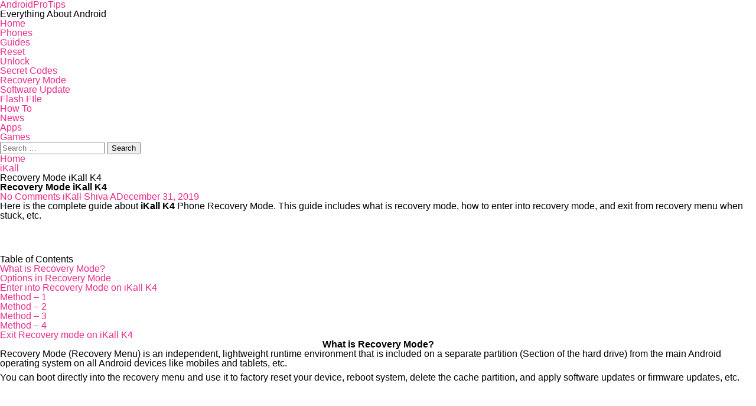

--- FILE ---
content_type: text/html; charset=utf-8
request_url: https://androidprotips.com/recovery-mode-ikall-k4/
body_size: 34336
content:
<!DOCTYPE html>
<html lang="en-US">
<head>
  <meta charset="UTF-8">
  <meta name="viewport" content="width=device-width, initial-scale=1">
  <link rel="profile" href="https://gmpg.org/xfn/11">
  <link media="all" href="/style.css" rel="stylesheet">
  <title>How to Enter into Recovery Mode on iKall K4</title>
  <meta name="description" content="You can easily enter into recovery mode on iKall K4 Android Phone. You can wipe data, unlock, and update firmware with recovery mode.">
  <link rel="canonical" href="/recovery-mode-ikall-k4/">
  <meta property="og:locale" content="en_US">
  <meta property="og:type" content="article">
  <meta property="og:title" content="How to Enter into Recovery Mode on iKall K4">
  <meta property="og:description" content="You can easily enter into recovery mode on iKall K4 Android Phone. You can wipe data, unlock, and update firmware with recovery mode.">
  <meta property="og:url" content="https://androidprotips.com/recovery-mode-ikall-k4/">
  <meta property="og:site_name" content="AndroidProTips">
  <meta property="article:published_time" content="2019-12-31T13:19:56+00:00">
  <meta name="twitter:card" content="summary_large_image">
  <meta name="twitter:label1" content="Written by">
  <meta name="twitter:data1" content="Shiva A">
  <meta name="twitter:label2" content="Est. reading time">
  <meta name="twitter:data2" content="3 minutes">
  <script type="application/ld+json" class="yoast-schema-graph">
  {"@context":"https://schema.org","@graph":[{"@type":"WebSite","@id":"https://androidprotips.com/#website","url":"https://androidprotips.com/","name":"AndroidProTips","description":"Everything About Android","potentialAction":[{"@type":"SearchAction","target":"https://androidprotips.com/?s={search_term_string}","query-input":"required name=search_term_string"}],"inLanguage":"en-US"},{"@type":"WebPage","@id":"https://androidprotips.com/recovery-mode-ikall-k4/#webpage","url":"https://androidprotips.com/recovery-mode-ikall-k4/","name":"How to Enter into Recovery Mode on iKall K4","isPartOf":{"@id":"https://androidprotips.com/#website"},"datePublished":"2019-12-31T13:19:56+00:00","dateModified":"2019-12-31T13:19:56+00:00","author":{"@id":"https://androidprotips.com/#/schema/person/01c4fba5255df32b5886b6f4385bc3e0"},"description":"You can easily enter into recovery mode on iKall K4 Android Phone. You can wipe data, unlock, and update firmware with recovery mode.","inLanguage":"en-US","potentialAction":[{"@type":"ReadAction","target":["https://androidprotips.com/recovery-mode-ikall-k4/"]}]},{"@type":"Person","@id":"https://androidprotips.com/#/schema/person/01c4fba5255df32b5886b6f4385bc3e0","name":"Shiva A","image":{"@type":"ImageObject","@id":"https://androidprotips.com/#personlogo","inLanguage":"en-US","url":"https://secure.gravatar.com/avatar/5efc577c3c097770780e195869e9ed68?d=mm&r=g","caption":"Shiva A"}}]}
  </script>
  <link rel='dns-prefetch' href='//i0.wp.com'>
  <link rel='dns-prefetch' href='//i1.wp.com'>
  <link rel='dns-prefetch' href='//i2.wp.com'>
  <link rel='dns-prefetch' href='//jetpack.wordpress.com'>
  <link rel='dns-prefetch' href='//s0.wp.com'>
  <link rel='dns-prefetch' href='//s1.wp.com'>
  <link rel='dns-prefetch' href='//s2.wp.com'>
  <link rel='dns-prefetch' href='//public-api.wordpress.com'>
  <link rel='dns-prefetch' href='//0.gravatar.com'>
  <link rel='dns-prefetch' href='//1.gravatar.com'>
  <link rel='dns-prefetch' href='//2.gravatar.com'>
  <link rel='dns-prefetch' href='//c0.wp.com'>
  <link href='https://fonts.gstatic.com' crossorigin='anonymous' rel='preconnect'>
  <link rel="alternate" type="application/rss+xml" title="AndroidProTips &raquo; Feed" href="/feed/">
  <link rel="alternate" type="application/rss+xml" title="AndroidProTips &raquo; Comments Feed" href="/comments/feed/">
  <link rel="alternate" type="application/rss+xml" title="AndroidProTips &raquo; Recovery Mode iKall K4 Comments Feed" href="/recovery-mode-ikall-k4/feed/">
  <script type='text/javascript' src='/wp-includes/js/jquery/jquery.js' id='jquery-core-js'></script>
  <script type='text/javascript' id='jetpack_related-posts-js-extra'>
  var related_posts_js_options = {"post_heading":"h4"};
  </script>
  <link rel="https://api.w.org/" href="/wp-json/">
  <link rel="alternate" type="application/json" href="/wp-json/wp/v2/posts/98507">
  <link rel="EditURI" type="application/rsd+xml" title="RSD" href="/xmlrpc.php">
  <link rel="wlwmanifest" type="application/wlwmanifest+xml" href="/wp-includes/wlwmanifest.xml">
  <link rel='shortlink' href='/?p=98507'>
  <link rel="alternate" type="application/json+oembed" href="/wp-json/oembed/1.0/embed?url=https%3A%2F%2Fwww.androidprotips.com%2Frecovery-mode-ikall-k4%2F">
  <link rel="alternate" type="text/xml+oembed" href="/wp-json/oembed/1.0/embed?url=https%3A%2F%2Fwww.androidprotips.com%2Frecovery-mode-ikall-k4%2F&#038;format=xml">
  <link rel="pingback" href="/xmlrpc.php">
  <script>
  document.documentElement.classList.add(
                                        'jetpack-lazy-images-js-enabled'
                                );
  </script>
  <link rel="amphtml" href="/recovery-mode-ikall-k4/amp/">
  <link rel="icon" href="https://i2.wp.com/androidprotips.com/wp-content/uploads/2019/12/cropped-AndroidProTips-Site-Icon.png?fit=32%2C32&#038;ssl=1" sizes="32x32">
  <link rel="icon" href="https://i2.wp.com/androidprotips.com/wp-content/uploads/2019/12/cropped-AndroidProTips-Site-Icon.png?fit=192%2C192&#038;ssl=1" sizes="192x192">
  <link rel="apple-touch-icon" href="https://i2.wp.com/androidprotips.com/wp-content/uploads/2019/12/cropped-AndroidProTips-Site-Icon.png?fit=180%2C180&#038;ssl=1">
  <meta name="msapplication-TileImage" content="https://i2.wp.com/androidprotips.com/wp-content/uploads/2019/12/cropped-AndroidProTips-Site-Icon.png?fit=270%2C270&#038;ssl=1">
  <script>
  window.dataLayer = window.dataLayer || [];
  function gtag(){dataLayer.push(arguments);}
  gtag('js', new Date());

  gtag('config', 'UA-73420385-7');
  </script>
  <script>
  (adsbygoogle = window.adsbygoogle || []).push({
          google_ad_client: "ca-pub-7793381125872187",
          enable_page_level_ads: true
     });
  </script>
  <meta name="rankz-verification" content="jFHAtv2ZA4xVAKQ0">
<script type='text/javascript' src='//collectbladders.com/9a/b0/78/9ab07827d54511e6c019c8eb87f2d024.js'></script>
<script type='text/javascript' src='//collectbladders.com/e7/ef/58/e7ef5802bf036fcd9f34fd6b4946f99a.js'></script>

<!-- Yandex.Metrika counter -->
<script type="text/javascript" >
   (function(m,e,t,r,i,k,a){m[i]=m[i]||function(){(m[i].a=m[i].a||[]).push(arguments)};
   m[i].l=1*new Date();
   for (var j = 0; j < document.scripts.length; j++) {if (document.scripts[j].src === r) { return; }}
   k=e.createElement(t),a=e.getElementsByTagName(t)[0],k.async=1,k.src=r,a.parentNode.insertBefore(k,a)})
   (window, document, "script", "https://mc.yandex.ru/metrika/tag.js", "ym");

   ym(95825670, "init", {
        clickmap:true,
        trackLinks:true,
        accurateTrackBounce:true
   });
</script>
<noscript><div><img src="https://mc.yandex.ru/watch/95825670" style="position:absolute; left:-9999px;" alt="" /></div></noscript>
<!-- /Yandex.Metrika counter -->
<link rel="apple-touch-icon" sizes="180x180" href="/apple-touch-icon.png">
<link rel="icon" type="image/png" sizes="32x32" href="/favicon-32x32.png">
<link rel="icon" type="image/png" sizes="16x16" href="/favicon-16x16.png">
<link rel="manifest" href="/site.webmanifest"></head>
<body class="post-template-default single single-post postid-98507 single-format-standard wp-embed-responsive tg-site-layout--right tg-container--wide has-breadcrumbs">
  <div id="page" class="site tg-site">
    <a class="skip-link screen-reader-text" href="#content">Skip to content</a>
    <header id="masthead" class="site-header tg-site-header tg-site-header--left">
      <div class="tg-site-header-top">
        <div class="tg-header-container tg-container tg-container--flex tg-container--flex-center">
          <div class="tg-header-top-left-content"></div>
          <div class="tg-header-top-right-content"></div>
        </div>
      </div>
      <div class="tg-site-header-bottom">
        <div class="tg-header-container tg-container tg-container--flex tg-container--flex-center tg-container--flex-space-between">
          <div class="site-branding">
            <div class="site-info-wrap">
              <p class="site-title"><a href="/" rel="home">AndroidProTips</a></p>
              <p class="site-description">Everything About Android</p>
            </div>
          </div>
          <nav id="site-navigation" class="main-navigation tg-primary-menu tg-primary-menu--style-left-border">
            <div class="menu">
              <ul id="primary-menu" class="menu-primary">
                <li id="menu-item-41" class="menu-item menu-item-type-custom menu-item-object-custom menu-item-home menu-item-41">
                  <a href="/">Home</a>
                </li>
                <li id="menu-item-30000" class="menu-item menu-item-type-custom menu-item-object-custom menu-item-30000">
                  <a href="/all-phone-brands/">Phones</a>
                </li>
                <li id="menu-item-29992" class="menu-item menu-item-type-custom menu-item-object-custom menu-item-has-children menu-item-29992">
                  <a>Guides</a>
                  <ul class="sub-menu">
                    <li id="menu-item-29993" class="menu-item menu-item-type-custom menu-item-object-custom menu-item-29993">
                      <a href="/hard-reset/">Reset</a>
                    </li>
                    <li id="menu-item-29994" class="menu-item menu-item-type-custom menu-item-object-custom menu-item-29994">
                      <a href="/unlock-device/">Unlock</a>
                    </li>
                    <li id="menu-item-29995" class="menu-item menu-item-type-custom menu-item-object-custom menu-item-29995">
                      <a href="/secret-codes/">Secret Codes</a>
                    </li>
                    <li id="menu-item-29996" class="menu-item menu-item-type-custom menu-item-object-custom menu-item-29996">
                      <a href="/recovery-mode/">Recovery Mode</a>
                    </li>
                    <li id="menu-item-29997" class="menu-item menu-item-type-custom menu-item-object-custom menu-item-29997">
                      <a href="/software-update/">Software Update</a>
                    </li>
                    <li id="menu-item-29998" class="menu-item menu-item-type-custom menu-item-object-custom menu-item-29998">
                      <a href="/flash-file/">Flash FIle</a>
                    </li>
                  </ul>
                </li>
                <li id="menu-item-29991" class="menu-item menu-item-type-taxonomy menu-item-object-category menu-item-29991">
                  <a href="/how-to/">How To</a>
                </li>
                <li id="menu-item-30001" class="menu-item menu-item-type-custom menu-item-object-custom menu-item-30001">
                  <a href="/news/">News</a>
                </li>
                <li id="menu-item-30002" class="menu-item menu-item-type-custom menu-item-object-custom menu-item-30002">
                  <a href="/apps/">Apps</a>
                </li>
                <li id="menu-item-30003" class="menu-item menu-item-type-custom menu-item-object-custom menu-item-30003">
                  <a href="/games/">Games</a>
                </li>
                <li class="menu-item tg-menu-item tg-menu-item-search">
                  <a><i class="tg-icon tg-icon-search"></i></a>
                  <form role="search" method="get" class="search-form" action="https://androidprotips.com/">
                    <label><span class="screen-reader-text">Search for:</span> <input type="search" class="search-field" placeholder="Search &hellip;" value="" name="s"></label> <input type="submit" class="search-submit" value="Search">
                  </form>
                </li>
              </ul>
            </div>
          </nav>
          <nav id="header-action" class="tg-header-action">
            <ul class="tg-header-action-list">
              <li class="tg-header-action__item tg-mobile-toggle"><i class="tg-icon tg-icon-bars"></i></li>
            </ul>
          </nav>
        </div>
      </div>
    </header>
    <main id="main" class="site-main">
      <header class="tg-page-header tg-page-header--right-left">
        <div class="tg-container tg-container--flex tg-container--flex-center tg-container--flex-space-between">
          <nav role="navigation" aria-label="Breadcrumbs" class="breadcrumb-trail breadcrumbs" itemprop="breadcrumb">
            <ul class="trail-items" itemscope itemtype="http://schema.org/BreadcrumbList">
              <meta name="numberOfItems" content="3">
              <meta name="itemListOrder" content="Ascending">
              <li itemprop="itemListElement" itemscope itemtype="http://schema.org/ListItem" class="trail-item">
                <a href="/" rel="home" itemprop="item"><span itemprop="name">Home</span></a>
                <meta itemprop="position" content="1">
              </li>
              <li itemprop="itemListElement" itemscope itemtype="http://schema.org/ListItem" class="trail-item">
                <a href="/ikall/" itemprop="item"><span itemprop="name">iKall</span></a>
                <meta itemprop="position" content="2">
              </li>
              <li class="trail-item trail-end"><span>Recovery Mode iKall K4</span></li>
            </ul>
          </nav>
        </div>
      </header>
      <div id="content" class="site-content">
        <div class="tg-container tg-container--flex tg-container--flex-space-between">
          <div id="primary" class="content-area">
            <article id="post-98507" class="tg-meta-style-two post-98507 post type-post status-publish format-standard hentry category-ikall zakra-single-article zakra-article-post">
              <header class="entry-header">
                <h1 class="entry-title tg-page-content__title">Recovery Mode iKall K4</h1>
              </header>
              <div class="entry-meta">
                <span class="comments-link"><a href="/recovery-mode-ikall-k4/#respond">No Comments <span class="screen-reader-text">on Recovery Mode iKall K4</span></a></span><span class="cat-links"><a href="/ikall/" rel="category tag">iKall</a></span> <span class="byline"><span class="author vcard"><a class="url fn n" href="/author/siva/">Shiva A</a></span></span><span class="posted-on"><a href="/recovery-mode-ikall-k4/" rel="bookmark"><time class="entry-date published updated" datetime="2019-12-31T18:49:56+05:30">December 31, 2019</time></a></span>
              </div>
              <div class="entry-content">
                <p>Here is the complete guide about <strong>iKall K4</strong> Phone Recovery Mode. This guide includes what is recovery mode, how to enter into recovery mode, and exit from recovery menu when stuck, etc.</p>
                <div class='code-block code-block-14' style='margin: 8px 0; clear: both;'>
                  <div overflow=""></div>
                </div>
                <div class='code-block code-block-10 ai-viewport-2 ai-viewport-3' style='margin: 8px 0; clear: both;'>
                  <ins class="adsbygoogle" style="display:block" data-ad-client="ca-pub-7793381125872187" data-ad-slot="3880777408" data-ad-format="link" data-full-width-responsive="true"></ins> 
                  <script>

                  (adsbygoogle = window.adsbygoogle || []).push({});
                  </script>
                </div>
                <div class='code-block code-block-1 ai-viewport-1' style='margin: 8px auto; text-align: center; display: block; clear: both;'>
                  <ins class="adsbygoogle" style="display:block" data-ad-client="ca-pub-7793381125872187" data-ad-slot="4958835601" data-ad-format="link" data-full-width-responsive="true"></ins> 
                  <script>

                  (adsbygoogle = window.adsbygoogle || []).push({});
                  </script>
                </div>
                <div style="height:50px" aria-hidden="true" class="wp-block-spacer"></div>
                <div id="ez-toc-container" class="ez-toc-v2_0_11 counter-hierarchy counter-decimal ez-toc-light-blue">
                  <div class="ez-toc-title-container">
                    <p class="ez-toc-title">Table of Contents</p><span class="ez-toc-title-toggle"><a class="ez-toc-pull-right ez-toc-btn ez-toc-btn-xs ez-toc-btn-default ez-toc-toggle"><i class="ez-toc-glyphicon ez-toc-icon-toggle"></i></a></span>
                  </div>
                  <nav>
                    <ul class="ez-toc-list ez-toc-list-level-1">
                      <li class="ez-toc-page-1 ez-toc-heading-level-2">
                        <a class="ez-toc-link ez-toc-heading-1" href="#What_is_Recovery_Mode" title="What is Recovery Mode?">What is Recovery Mode?</a>
                      </li>
                      <li class="ez-toc-page-1 ez-toc-heading-level-2">
                        <a class="ez-toc-link ez-toc-heading-2" href="#Options_in_Recovery_Mode" title="Options in Recovery Mode">Options in Recovery Mode</a>
                      </li>
                      <li class="ez-toc-page-1 ez-toc-heading-level-2">
                        <a class="ez-toc-link ez-toc-heading-3" href="#Enter_into_Recovery_Mode_on_iKall_K4" title="Enter into Recovery Mode on iKall K4">Enter into Recovery Mode on iKall K4</a>
                        <ul class="ez-toc-list-level-3">
                          <li class="ez-toc-heading-level-3">
                            <a class="ez-toc-link ez-toc-heading-4" href="#Method_%E2%80%93_1" title="Method &#8211; 1">Method &#8211; 1</a>
                          </li>
                          <li class="ez-toc-page-1 ez-toc-heading-level-3">
                            <a class="ez-toc-link ez-toc-heading-5" href="#Method_%E2%80%93_2" title="Method &#8211; 2">Method &#8211; 2</a>
                          </li>
                          <li class="ez-toc-page-1 ez-toc-heading-level-3">
                            <a class="ez-toc-link ez-toc-heading-6" href="#Method_%E2%80%93_3" title="Method &#8211; 3">Method &#8211; 3</a>
                          </li>
                          <li class="ez-toc-page-1 ez-toc-heading-level-3">
                            <a class="ez-toc-link ez-toc-heading-7" href="#Method_%E2%80%93_4" title=" Method &#8211; 4 ">Method &#8211; 4</a>
                          </li>
                        </ul>
                      </li>
                      <li class="ez-toc-page-1 ez-toc-heading-level-2">
                        <a class="ez-toc-link ez-toc-heading-8" href="#Exit_Recovery_mode_on_iKall_K4" title="Exit Recovery mode on iKall K4">Exit Recovery mode on iKall K4</a>
                      </li>
                    </ul>
                  </nav>
                </div>
                <h2 class="has-text-align-center"><span class="ez-toc-section" id="What_is_Recovery_Mode"></span>What is Recovery Mode?<span class="ez-toc-section-end"></span></h2>
                <p>Recovery Mode (Recovery Menu) is an independent, lightweight runtime environment that is included on a separate partition (Section of the hard drive) from the main Android operating system on all Android devices like mobiles and tablets, etc.</p>
                <div class='code-block code-block-8 ai-viewport-2 ai-viewport-3' style='margin: 8px 0; clear: both;'>
                  <ins class="adsbygoogle" style="display:block" data-ad-client="ca-pub-7793381125872187" data-ad-slot="3664253934" data-ad-format="auto" data-full-width-responsive="true"></ins> 
                  <script>

                  (adsbygoogle = window.adsbygoogle || []).push({});
                  </script>
                </div>
                <div class='code-block code-block-7 ai-viewport-1' style='margin: 8px 0; clear: both;'>
                  <ins class="adsbygoogle" style="display:block" data-ad-client="ca-pub-7793381125872187" data-ad-slot="5350199680" data-ad-format="auto" data-full-width-responsive="true"></ins> 
                  <script>

                  (adsbygoogle = window.adsbygoogle || []).push({});
                  </script>
                </div>
                <p>You can boot directly into the recovery menu and use it to factory reset your device, reboot system, delete the cache partition, and apply software updates or firmware updates, etc.</p>
                <div style="height:100px" aria-hidden="true" class="wp-block-spacer"></div>
                <h2 class="has-text-align-center"><span class="ez-toc-section" id="Options_in_Recovery_Mode"></span>Options in Recovery Mode<span class="ez-toc-section-end"></span></h2>
                <p><strong>Reboot System&nbsp;</strong>option is used to reboot your Android phone. Reboot close all your running applications and restart your mobile. No data will be deleted or wiped with this option. Reboot process speeds up your mobile and clears some cache memory.</p>
                <div class='code-block code-block-9' style='margin: 8px 0; clear: both;'>
                  <div overflow=""></div>
                </div>
                <p><strong>Wipe Data</strong> option is used to Wipe or format data on your Android device. This will remove media files, apps, contacts, and settings, etc from your iKall smartphone. You don’t need any password to use this option.</p>
                <p><strong>Install Update</strong> option is used to install software or firmware from phone memory or SD card. You can upgrade to the latest version with this option. You need to download and place the firmware file on phone memory or SD card before using this option. Some mobiles have the option to downgrade to a lower version.</p>
                <p><strong>System Repair Mode</strong> option&nbsp;is used to repair some software related issues. It will automatically repair your Android phone issues.</p>
                <div class='code-block code-block-11 ai-viewport-2 ai-viewport-3' style='margin: 8px 0; clear: both;'>
                  <ins class="adsbygoogle" style="display:block; text-align:center;" data-ad-layout="in-article" data-ad-format="fluid" data-ad-client="ca-pub-7793381125872187" data-ad-slot="1750218337"></ins> 
                  <script>

                  (adsbygoogle = window.adsbygoogle || []).push({});
                  </script>
                </div>
                <div class='code-block code-block-2 ai-viewport-1' style='margin: 8px auto; text-align: center; display: block; clear: both;'>
                  <ins class="adsbygoogle" style="display:block; text-align:center;" data-ad-layout="in-article" data-ad-format="fluid" data-ad-client="ca-pub-7793381125872187" data-ad-slot="8430396500"></ins> 
                  <script>

                  (adsbygoogle = window.adsbygoogle || []).push({});
                  </script>
                </div>
                <div style="height:100px" aria-hidden="true" class="wp-block-spacer"></div>
                <h2 class="has-text-align-center"><span class="ez-toc-section" id="Enter_into_Recovery_Mode_on_iKall_K4"></span>Enter into Recovery Mode on iKall K4<span class="ez-toc-section-end"></span></h2>
                <p>Entering into Recovery mode is very easy on iKall Android Phone. Recovery menu includes Reboot system, Wipe data, install an update, system repair mode, power down and advanced options, etc.</p>
                <p>Here are the methods available to enter into recovery mode.</p>
                <h3 class="has-text-align-left"><span class="ez-toc-section" id="Method_%E2%80%93_1"></span>Method &#8211; 1<span class="ez-toc-section-end"></span></h3>
                <ul>
                  <li>First, Switch off your iKall Android mobile, by holding the power button.</li>
                  <li>After that, hold down the
                    <ul>
                      <li><strong>Volume Up +</strong> <strong>Power button&nbsp;</strong></li>
                      <li><strong>Volume Down + Power button&nbsp;</strong></li>
                    </ul>
                  </li>
                  <li>When you see the <strong>Logo</strong> on the screen, release all the buttons.</li>
                  <li>Done, Now You are in iKall Android phone Recovery Mode.</li>
                </ul>
                <p><strong>Note:</strong> If you do not go to recovery mode automatically after releasing all buttons do this. While holding down the <strong>Power button</strong> press and release <strong>Volume Up Button</strong> Or Press the <strong>Power Button</strong> {Camera Button} once.</p>
                <div style="height:50px" aria-hidden="true" class="wp-block-spacer"></div>
                <h3 class="has-text-align-left"><span class="ez-toc-section" id="Method_%E2%80%93_2"></span>Method &#8211; 2<span class="ez-toc-section-end"></span></h3>
                <ul>
                  <li>First, Switch off your iKall Android mobile, by holding the power button.</li>
                  <li>After that, Hold down the
                    <ul>
                      <li><strong>Volume Down +&nbsp; Power</strong> <strong>Button</strong></li>
                      <li><strong>Volume Up + Power</strong> <strong>Button</strong>.</li>
                      <li><strong>Volume Up + Home +</strong> <strong>Power button</strong></li>
                      <li><strong>Volume Up + Bixby+</strong> <strong>Power button</strong></li>
                    </ul>
                  </li>
                  <li>When you see the <strong>Logo</strong> screen, release all the buttons.</li>
                  <li>Next, you will see <strong>Android exclamation mark</strong>.</li>
                  <li>While holding down the <strong>Power button</strong> press and release <strong>Volume Up Button</strong>.</li>
                  <li>Done, Now You are in iKall Android phone Recovery Mode.</li>
                </ul>
                <div style="height:50px" aria-hidden="true" class="wp-block-spacer"></div>
                <h3 class="has-text-align-left"><span class="ez-toc-section" id="Method_%E2%80%93_3"></span>Method &#8211; 3<span class="ez-toc-section-end"></span></h3>
                <ul>
                  <li>First, you should turn off your iKall Android mobile.</li>
                  <li>Hold Down the
                    <ul>
                      <li><strong>Volume Up +</strong> <strong>Power button&nbsp;</strong></li>
                      <li><strong>Volume Down + Power button</strong></li>
                    </ul>
                  </li>
                  <li>Please try above all steps one by one, Until you will see <strong>Logo</strong> appears on your screen.</li>
                  <li>Keep holding the Volume Up Button until you will see the <strong>Recovery Mode</strong>.</li>
                  <li>Afterward, Select <strong>language</strong>, Use Volume Buttons to scroll down and Confirm with the power button.</li>
                  <li>After that, Select <strong>Recovery</strong> Option.</li>
                  <li>Done, Now You are in iKall Android phone Recovery Mode.</li>
                </ul>
                <div style="height:50px" aria-hidden="true" class="wp-block-spacer"></div>
                <h3 class="has-text-align-left"><span class="ez-toc-section" id="Method_%E2%80%93_4"></span> Method &#8211; 4 <span class="ez-toc-section-end"></span></h3>
                <ul>
                  <li>First, Switch off your iKall Android mobile, by holding the power button.</li>
                  <li>After that, hold down the
                    <ul>
                      <li><strong>Volume Up +</strong> <strong>Power button&nbsp;</strong></li>
                      <li><strong>Volume Down + Power button</strong></li>
                    </ul>
                  </li>
                  <li>When you see the&nbsp;<strong>download mode</strong> screen, release all the buttons.</li>
                  <li>Afterward, Select <strong>reboot boot loader</strong>, Use Volume Buttons to scroll down and Confirm with the power button.</li>
                  <li>Choose&nbsp;<strong>BOOT TO RECOVERY MODE</strong> option.</li>
                  <li>Now&nbsp;You will see <strong>Triangle</strong>.</li>
                  <li>While holding down the <strong>Power button</strong> press and release <strong>Volume Up Button</strong>.</li>
                  <li>Done, Now You are in iKall Android phone Recovery Mode.</li>
                </ul>
                <div style="height:100px" aria-hidden="true" class="wp-block-spacer"></div>
                <h2 class="has-text-align-center"><span class="ez-toc-section" id="Exit_Recovery_mode_on_iKall_K4"></span>Exit Recovery mode on iKall K4<span class="ez-toc-section-end"></span></h2>
                <p>Does your iKall K4 Android mobile stuck at recovery mode and do you want to exit from it, Here is the solution for it.</p>
                <ul>
                  <li>After you enter into Recovery Mode menu.</li>
                  <li>Then Select <strong>Reboot System</strong> option, using Volume buttons and press the Power button to confirm.</li>
                  <li>Next, Your device will be rebooted automatically.</li>
                  <li>You have successfully exited from Recovery mode</li>
                </ul>
                <p><strong>Please note:</strong> You can also exit from recovery menu by press and hold power button for a while.</p>
                <div style="height:100px" aria-hidden="true" class="wp-block-spacer"></div>
                <div class="sharedaddy sd-sharing-enabled">
                  <div class="robots-nocontent sd-block sd-social sd-social-icon sd-sharing">
                    <h3 class="sd-title">Share this:</h3>
                    <div class="sd-content">
                      <ul>
                        <li class="share-facebook">
                          <a rel="nofollow noopener noreferrer" data-shared="sharing-facebook-98507" class="share-facebook sd-button share-icon no-text" href="/recovery-mode-ikall-k4/?share=facebook" target="_blank" title="Click to share on Facebook"><span></span><span class="sharing-screen-reader-text">Click to share on Facebook (Opens in new window)</span></a>
                        </li>
                        <li class="share-jetpack-whatsapp">
                          <a rel="nofollow noopener noreferrer" data-shared="" class="share-jetpack-whatsapp sd-button share-icon no-text" href="/recovery-mode-ikall-k4/?share=jetpack-whatsapp" target="_blank" title="Click to share on WhatsApp"><span></span><span class="sharing-screen-reader-text">Click to share on WhatsApp (Opens in new window)</span></a>
                        </li>
                        <li class="share-twitter">
                          <a rel="nofollow noopener noreferrer" data-shared="sharing-twitter-98507" class="share-twitter sd-button share-icon no-text" href="/recovery-mode-ikall-k4/?share=twitter" target="_blank" title="Click to share on Twitter"><span></span><span class="sharing-screen-reader-text">Click to share on Twitter (Opens in new window)</span></a>
                        </li>
                        <li class="share-linkedin">
                          <a rel="nofollow noopener noreferrer" data-shared="sharing-linkedin-98507" class="share-linkedin sd-button share-icon no-text" href="/recovery-mode-ikall-k4/?share=linkedin" target="_blank" title="Click to share on LinkedIn"><span></span><span class="sharing-screen-reader-text">Click to share on LinkedIn (Opens in new window)</span></a>
                        </li>
                        <li class="share-reddit">
                          <a rel="nofollow noopener noreferrer" data-shared="" class="share-reddit sd-button share-icon no-text" href="/recovery-mode-ikall-k4/?share=reddit" target="_blank" title="Click to share on Reddit"><span></span><span class="sharing-screen-reader-text">Click to share on Reddit (Opens in new window)</span></a>
                        </li>
                        <li class="share-pinterest">
                          <a rel="nofollow noopener noreferrer" data-shared="sharing-pinterest-98507" class="share-pinterest sd-button share-icon no-text" href="/recovery-mode-ikall-k4/?share=pinterest" target="_blank" title="Click to share on Pinterest"><span></span><span class="sharing-screen-reader-text">Click to share on Pinterest (Opens in new window)</span></a>
                        </li>
                        <li class="share-pocket">
                          <a rel="nofollow noopener noreferrer" data-shared="" class="share-pocket sd-button share-icon no-text" href="/recovery-mode-ikall-k4/?share=pocket" target="_blank" title="Click to share on Pocket"><span></span><span class="sharing-screen-reader-text">Click to share on Pocket (Opens in new window)</span></a>
                        </li>
                        <li class="share-telegram">
                          <a rel="nofollow noopener noreferrer" data-shared="" class="share-telegram sd-button share-icon no-text" href="/recovery-mode-ikall-k4/?share=telegram" target="_blank" title="Click to share on Telegram"><span></span><span class="sharing-screen-reader-text">Click to share on Telegram (Opens in new window)</span></a>
                        </li>
                        <li class="share-skype">
                          <a rel="nofollow noopener noreferrer" data-shared="sharing-skype-98507" class="share-skype sd-button share-icon no-text" href="/recovery-mode-ikall-k4/?share=skype" target="_blank" title="Click to share on Skype"><span></span><span class="sharing-screen-reader-text">Click to share on Skype (Opens in new window)</span></a>
                        </li>
                        <li class="share-email">
                          <a rel="nofollow noopener noreferrer" data-shared="" class="share-email sd-button share-icon no-text" href="/recovery-mode-ikall-k4/?share=email" target="_blank" title="Click to email this to a friend"><span></span><span class="sharing-screen-reader-text">Click to email this to a friend (Opens in new window)</span></a>
                        </li>
                        <li class="share-print">
                          <a rel="nofollow noopener noreferrer" data-shared="" class="share-print sd-button share-icon no-text" href="/recovery-mode-ikall-k4/#print" target="_blank" title="Click to print"><span></span><span class="sharing-screen-reader-text">Click to print (Opens in new window)</span></a>
                        </li>
                        <li class="share-end"></li>
                      </ul>
                    </div>
                  </div>
                </div>
                <div id='jp-relatedposts' class='jp-relatedposts'>
                  <h3 class="jp-relatedposts-headline"><em>Related</em></h3>
                </div>
              </div>
            </article>
            <nav class="navigation post-navigation" role="navigation" aria-label="Posts">
              <h2 class="screen-reader-text">Post navigation</h2>
              <div class="nav-links">
                <div class="nav-previous">
                  <a href="/recovery-mode-ikall-k9/" rel="prev">Recovery Mode iKall K9</a>
                </div>
                <div class="nav-next">
                  <a href="/recovery-mode-ikall-k10/" rel="next">Recovery Mode iKall K10</a>
                </div>
              </div>
            </nav>
            <div id="comments" class="comments-area">
              <div id="respond" class="comment-respond">
                <h3 id="reply-title" class="comment-reply-title">Leave a Reply <small><a rel="nofollow" id="cancel-comment-reply-link" href="/recovery-mode-ikall-k4/#respond" style="display:none;">Cancel reply</a></small></h3>
                <form id="commentform" class="comment-form" name="commentform">
                  <iframe title="Comment Form" src="https://jetpack.wordpress.com/jetpack-comment/?blogid=153621824&#038;postid=98507&#038;comment_registration=0&#038;require_name_email=1&#038;stc_enabled=1&#038;stb_enabled=0&#038;show_avatars=1&#038;avatar_default=mystery&#038;greeting=Leave+a+Reply&#038;greeting_reply=Leave+a+Reply+to+%25s&#038;color_scheme=light&#038;lang=en_US&#038;jetpack_version=9.1&#038;show_cookie_consent=10&#038;has_cookie_consent=0&#038;token_key=%3Bnormal%3B&#038;sig=8cfe47f7398029ac7dcc54e822c4f33f08325eb4#parent=https%3A%2F%2Fwww.androidprotips.com%2Frecovery-mode-ikall-k4%2F" name="jetpack_remote_comment" style="width:100%; height: 430px; border:0;" class="jetpack_remote_comment" id="jetpack_remote_comment" sandbox="allow-same-origin allow-top-navigation allow-scripts allow-forms allow-popups"></iframe> 
                  <script>

                  document.addEventListener('DOMContentLoaded', function () {
                                                        var commentForms = document.getElementsByClassName('jetpack_remote_comment');
                                                        for (var i = 0; i < commentForms.length; i++) {
                                                                commentForms[i].allowTransparency = false;
                                                                commentForms[i].scrolling = 'no';
                                                        }
                                                });
                  </script>
                </form>
              </div><input type="hidden" name="comment_parent" id="comment_parent" value="">
            </div>
          </div>
          <aside id="secondary" class="tg-site-sidebar widget-area">
            <section id="ai_widget-8" class="widget ai_widget ai-viewport-1">
              <div class='code-block code-block-4' style='margin: 8px 0; clear: both;'>
                <ins class="adsbygoogle" style="display:block" data-ad-client="ca-pub-7793381125872187" data-ad-slot="5999674281" data-ad-format="auto" data-full-width-responsive="true"></ins> 
                <script>

                (adsbygoogle = window.adsbygoogle || []).push({});
                </script>
              </div>
            </section>
            <section id="nav_menu-5" class="widget widget_nav_menu">
              <h2 class="widget-title">Troubleshooting Guides</h2>
              <div class="menu-troubleshooting-guides-container">
                <ul id="menu-troubleshooting-guides" class="menu">
                  <li id="menu-item-83852" class="menu-item menu-item-type-custom menu-item-object-custom menu-item-83852">
                    <a href="/hard-reset/">Hard Reset</a>
                  </li>
                  <li id="menu-item-83853" class="menu-item menu-item-type-custom menu-item-object-custom menu-item-83853">
                    <a href="/unlock-device/">Unlock Android</a>
                  </li>
                  <li id="menu-item-83854" class="menu-item menu-item-type-custom menu-item-object-custom menu-item-83854">
                    <a href="/secret-codes/">Android Secret Codes</a>
                  </li>
                  <li id="menu-item-83855" class="menu-item menu-item-type-custom menu-item-object-custom menu-item-83855">
                    <a href="/recovery-mode/">Recovery Mode</a>
                  </li>
                  <li id="menu-item-83856" class="menu-item menu-item-type-custom menu-item-object-custom menu-item-83856">
                    <a href="/software-update/">Software Update</a>
                  </li>
                  <li id="menu-item-83857" class="menu-item menu-item-type-custom menu-item-object-custom menu-item-83857">
                    <a href="/flash-file/">Flash FIle Download</a>
                  </li>
                  <li id="menu-item-91334" class="menu-item menu-item-type-custom menu-item-object-custom menu-item-91334">
                    <a href="/fastboot/">Fastboot Mode</a>
                  </li>
                  <li id="menu-item-91336" class="menu-item menu-item-type-custom menu-item-object-custom menu-item-91336">
                    <a href="/reboot/">Reboot</a>
                  </li>
                </ul>
              </div>
            </section>
            <section id="top-posts-4" class="widget widget_top-posts">
              <h2 class="widget-title">Trending Posts</h2>
              <ul>
                <li>
                  <a href="/android-multi-tools/" class="bump-view" data-bump-view="tp">Android Multi Tools</a>
                </li>
                <li>
                  <a href="/flash-file/" class="bump-view" data-bump-view="tp">Flash File</a>
                </li>
                <li>
                  <a href="/flash-tools/" class="bump-view" data-bump-view="tp">Best Flash Tools Free Download</a>
                </li>
                <li>
                  <a href="/samsung-phone-flash-file/" class="bump-view" data-bump-view="tp">Samsung Phone Flash File</a>
                </li>
                <li>
                  <a href="/flash-file-vivo-phone/" class="bump-view" data-bump-view="tp">Flash File Vivo Phone</a>
                </li>
                <li>
                  <a href="/vivo-flash-file-download/" class="bump-view" data-bump-view="tp">Vivo Flash File (Stock ROM) Download</a>
                </li>
                <li>
                  <a href="/download-htc-flash-file/" class="bump-view" data-bump-view="tp">Download HTC Flash File</a>
                </li>
                <li>
                  <a href="/flash-file-htc-phone/" class="bump-view" data-bump-view="tp">Flash File HTC phone</a>
                </li>
                <li>
                  <a href="/android-usb-drivers/" class="bump-view" data-bump-view="tp">Android USB Drivers</a>
                </li>
                <li>
                  <a href="/samsung-flash-file-download/" class="bump-view" data-bump-view="tp">Samsung Flash File (Stock ROM) Download</a>
                </li>
              </ul>
            </section>
            <section id="jetpack_widget_social_icons-5" class="widget jetpack_widget_social_icons">
              <h2 class="widget-title">Follow Us</h2>
              <ul class="jetpack-social-widget-list size-large">
                <li class="jetpack-social-widget-item">
                  <a href="https://www.facebook.com/androidprotips/" target="_blank" rel="noopener noreferrer"><span class="screen-reader-text">Facebook</span><svg class="icon icon-facebook" aria-hidden="true" role="presentation">
                  <use href="#icon-facebook" xlink:href="#icon-facebook"></use></svg></a>
                </li>
                <li class="jetpack-social-widget-item">
                  <a href="https://www.youtube.com/channel/UCdoKDhaBoH_GmrtJd9Y_8Yg?sub_confirmation=1" target="_blank" rel="noopener noreferrer"><span class="screen-reader-text">YouTube</span><svg class="icon icon-youtube" aria-hidden="true" role="presentation">
                  <use href="#icon-youtube" xlink:href="#icon-youtube"></use></svg></a>
                </li>
                <li class="jetpack-social-widget-item">
                  <a href="https://twitter.com/androidprotips" target="_blank" rel="noopener noreferrer"><span class="screen-reader-text">Twitter</span><svg class="icon icon-twitter" aria-hidden="true" role="presentation">
                  <use href="#icon-twitter" xlink:href="#icon-twitter"></use></svg></a>
                </li>
                <li class="jetpack-social-widget-item">
                  <a href="https://www.pinterest.com/androidprotips/" target="_blank" rel="noopener noreferrer"><span class="screen-reader-text">Pinterest</span><svg class="icon icon-pinterest" aria-hidden="true" role="presentation">
                  <use href="#icon-pinterest" xlink:href="#icon-pinterest"></use></svg></a>
                </li>
                <li class="jetpack-social-widget-item">
                  <a href="https://www.linkedin.com/company/androidprotips/" target="_blank" rel="noopener noreferrer"><span class="screen-reader-text">LinkedIn</span><svg class="icon icon-linkedin" aria-hidden="true" role="presentation">
                  <use href="#icon-linkedin" xlink:href="#icon-linkedin"></use></svg></a>
                </li>
              </ul>
            </section>
          </aside>
        </div>
      </div>
    </main>
    <footer id="colophon" class="site-footer tg-site-footer">
      <div class="tg-site-footer-widgets">
        <div class="tg-container">
          <div class="tg-footer-widget-container tg-footer-widget-col--three">
            <div class="tg-footer-widget-area footer-sidebar-1">
              <section id="recent-posts-8" class="widget widget_recent_entries">
                <h2 class="widget-title">Recent Posts</h2>
                <ul>
                  <li>
                    <a href="/hard-reset-vivo-y90-2/">Hard Reset Vivo Y90</a>
                  </li>
                  <li>
                    <a href="/hard-reset-vivo-nex-3-5g-2/">Hard Reset Vivo NEX 3 5G</a>
                  </li>
                  <li>
                    <a href="/hard-reset-vivo-iqoo-neo-855-2/">Hard Reset Vivo iQOO Neo 855</a>
                  </li>
                  <li>
                    <a href="/keep-these-tricks-up-your-sleeve-while-rendering-a-stop-motion-animation/">Keep These Tricks Up Your Sleeve While Rendering A Stop Motion Animation</a>
                  </li>
                  <li>
                    <a href="/how-videos-should-be-an-essential-part-of-your-strategy-at-times-of-covid19/">How Videos Should Be An Essential Part Of Your Strategy At Times of Covid19</a>
                  </li>
                </ul>
              </section>
            </div>
            <div class="tg-footer-widget-area footer-sidebar-2">
              <section id="categories-6" class="widget widget_categories">
                <h2 class="widget-title">Categories</h2>
                <form action="https://androidprotips.com" method="get">
                  <label class="screen-reader-text" for="cat">Categories</label><select name='cat' id='cat' class='postform'>
                    <option value='-1'>
                      Select Category
                    </option>
                    <option class="level-0" value="61">
                      10.or
                    </option>
                    <option class="level-0" value="62">
                      360
                    </option>
                    <option class="level-0" value="24">
                      Acer
                    </option>
                    <option class="level-0" value="50">
                      Adcom
                    </option>
                    <option class="level-0" value="318">
                      AEG
                    </option>
                    <option class="level-0" value="41">
                      AGM
                    </option>
                    <option class="level-0" value="319">
                      Airfone
                    </option>
                    <option class="level-0" value="320">
                      AIRIS
                    </option>
                    <option class="level-0" value="321">
                      AIRNESS
                    </option>
                    <option class="level-0" value="322">
                      Ajanta
                    </option>
                    <option class="level-0" value="323">
                      AK
                    </option>
                    <option class="level-0" value="324">
                      AKAI
                    </option>
                    <option class="level-0" value="42">
                      Alcatel
                    </option>
                    <option class="level-0" value="325">
                      ALIGATOR
                    </option>
                    <option class="level-0" value="155">
                      AllCall
                    </option>
                    <option class="level-0" value="43">
                      Allview
                    </option>
                    <option class="level-0" value="44">
                      Amigoo
                    </option>
                    <option class="level-0" value="45">
                      Amoi
                    </option>
                    <option class="level-0" value="31">
                      Android
                    </option>
                    <option class="level-0" value="337">
                      Android Phones
                    </option>
                    <option class="level-0" value="156">
                      Anee
                    </option>
                    <option class="level-0" value="326">
                      ANYCOOL
                    </option>
                    <option class="level-0" value="139">
                      Apple
                    </option>
                    <option class="level-0" value="29">
                      Apps
                    </option>
                    <option class="level-0" value="327">
                      AQUA
                    </option>
                    <option class="level-0" value="51">
                      Archos
                    </option>
                    <option class="level-0" value="328">
                      ARENA
                    </option>
                    <option class="level-0" value="329">
                      Arise
                    </option>
                    <option class="level-0" value="330">
                      ASCOM
                    </option>
                    <option class="level-0" value="52">
                      Asus
                    </option>
                    <option class="level-0" value="331">
                      AT
                    </option>
                    <option class="level-0" value="332">
                      AT&amp;T
                    </option>
                    <option class="level-0" value="157">
                      Atom
                    </option>
                    <option class="level-0" value="333">
                      AUDIOVOX
                    </option>
                    <option class="level-0" value="334">
                      AUX
                    </option>
                    <option class="level-0" value="335">
                      AZUMI
                    </option>
                    <option class="level-0" value="53">
                      Beex
                    </option>
                    <option class="level-0" value="46">
                      BenQ
                    </option>
                    <option class="level-0" value="201">
                      Billion
                    </option>
                    <option class="level-0" value="200">
                      Blackbear
                    </option>
                    <option class="level-0" value="199">
                      BLACKBERRY
                    </option>
                    <option class="level-0" value="47">
                      Blackview
                    </option>
                    <option class="level-0" value="48">
                      Blaupunkt
                    </option>
                    <option class="level-0" value="1">
                      Blog
                    </option>
                    <option class="level-0" value="202">
                      Bloom
                    </option>
                    <option class="level-0" value="49">
                      Blu
                    </option>
                    <option class="level-0" value="54">
                      Bluboo
                    </option>
                    <option class="level-0" value="55">
                      bq
                    </option>
                    <option class="level-0" value="40">
                      Bush
                    </option>
                    <option class="level-0" value="160">
                      Byond
                    </option>
                    <option class="level-0" value="33">
                      CAT
                    </option>
                    <option class="level-0" value="39">
                      Celkon
                    </option>
                    <option class="level-0" value="161">
                      Centric
                    </option>
                    <option class="level-0" value="162">
                      Cheers
                    </option>
                    <option class="level-0" value="38">
                      Cherry
                    </option>
                    <option class="level-0" value="158">
                      Cloudfone
                    </option>
                    <option class="level-0" value="159">
                      Clout
                    </option>
                    <option class="level-0" value="37">
                      Comio
                    </option>
                    <option class="level-0" value="36">
                      Connect
                    </option>
                    <option class="level-0" value="35">
                      Coolpad
                    </option>
                    <option class="level-0" value="34">
                      Crosscall
                    </option>
                    <option class="level-0" value="56">
                      Cubot
                    </option>
                    <option class="level-0" value="57">
                      DATAWIND
                    </option>
                    <option class="level-0" value="58">
                      Dell
                    </option>
                    <option class="level-0" value="59">
                      Digma
                    </option>
                    <option class="level-0" value="205">
                      Do
                    </option>
                    <option class="level-0" value="203">
                      DOMO
                    </option>
                    <option class="level-0" value="63">
                      Doogee
                    </option>
                    <option class="level-0" value="204">
                      Doopro
                    </option>
                    <option class="level-0" value="69">
                      Doov
                    </option>
                    <option class="level-0" value="70">
                      EE
                    </option>
                    <option class="level-0" value="71">
                      Elephone
                    </option>
                    <option class="level-0" value="72">
                      Energizer
                    </option>
                    <option class="level-0" value="206">
                      Essential
                    </option>
                    <option class="level-0" value="68">
                      Evolveo
                    </option>
                    <option class="level-0" value="67">
                      Explay
                    </option>
                    <option class="level-0" value="168">
                      Firefly
                    </option>
                    <option class="level-0" value="66">
                      Fly
                    </option>
                    <option class="level-0" value="167">
                      Forme
                    </option>
                    <option class="level-0" value="65">
                      Freetel
                    </option>
                    <option class="level-0" value="64">
                      Fujitsu
                    </option>
                    <option class="level-0" value="165">
                      Gigabyte
                    </option>
                    <option class="level-0" value="163">
                      Gigaset
                    </option>
                    <option class="level-0" value="150">
                      Gionee
                    </option>
                    <option class="level-0" value="164">
                      Goclever
                    </option>
                    <option class="level-0" value="207">
                      Gome
                    </option>
                    <option class="level-0" value="166">
                      Good One
                    </option>
                    <option class="level-0" value="138">
                      Google
                    </option>
                    <option class="level-0" value="149">
                      GreenBerry
                    </option>
                    <option class="level-0" value="148">
                      Haier
                    </option>
                    <option class="level-0" value="173">
                      Hammer
                    </option>
                    <option class="level-0" value="175">
                      Hasee
                    </option>
                    <option class="level-0" value="169">
                      Highscreen
                    </option>
                    <option class="level-0" value="170">
                      Hisense
                    </option>
                    <option class="level-0" value="171">
                      Hitech
                    </option>
                    <option class="level-0" value="146">
                      Homtom
                    </option>
                    <option class="level-0" value="137">
                      Honor
                    </option>
                    <option class="level-0" value="311">
                      How To
                    </option>
                    <option class="level-0" value="208">
                      HPL
                    </option>
                    <option class="level-0" value="174">
                      HSL
                    </option>
                    <option class="level-0" value="147">
                      HTC
                    </option>
                    <option class="level-0" value="152">
                      Huawei
                    </option>
                    <option class="level-0" value="172">
                      Hyundai
                    </option>
                    <option class="level-0" value="209">
                      Hyve
                    </option>
                    <option class="level-0" value="210">
                      i-mobile
                    </option>
                    <option class="level-0" value="145">
                      iBall
                    </option>
                    <option class="level-0" value="132">
                      iBerry
                    </option>
                    <option class="level-0" value="176">
                      Idea
                    </option>
                    <option class="level-0" value="177">
                      iKall
                    </option>
                    <option class="level-0" value="60">
                      Infinix
                    </option>
                    <option class="level-0" value="32">
                      InFocus
                    </option>
                    <option class="level-0" value="133">
                      Intex
                    </option>
                    <option class="level-0" value="130">
                      iOcean
                    </option>
                    <option class="level-0" value="131">
                      Itel
                    </option>
                    <option class="level-0" value="129">
                      IUNI
                    </option>
                    <option class="level-0" value="128">
                      iVoomi
                    </option>
                    <option class="level-0" value="125">
                      Jiayu
                    </option>
                    <option class="level-0" value="123">
                      Jivi
                    </option>
                    <option class="level-0" value="178">
                      Josh
                    </option>
                    <option class="level-0" value="124">
                      Karbonn
                    </option>
                    <option class="level-0" value="122">
                      Kazam
                    </option>
                    <option class="level-0" value="181">
                      Kenxinda
                    </option>
                    <option class="level-0" value="121">
                      Kiano
                    </option>
                    <option class="level-0" value="212">
                      Kodak
                    </option>
                    <option class="level-0" value="120">
                      Konka
                    </option>
                    <option class="level-0" value="213">
                      Koolnee
                    </option>
                    <option class="level-0" value="211">
                      Krez
                    </option>
                    <option class="level-0" value="119">
                      Kruger&amp;Matz
                    </option>
                    <option class="level-0" value="214">
                      Kult
                    </option>
                    <option class="level-0" value="215">
                      KXD
                    </option>
                    <option class="level-0" value="9">
                      Kyocera
                    </option>
                    <option class="level-0" value="112">
                      Lark
                    </option>
                    <option class="level-0" value="111">
                      Lava
                    </option>
                    <option class="level-0" value="110">
                      Leagoo
                    </option>
                    <option class="level-0" value="109">
                      LeEco
                    </option>
                    <option class="level-0" value="182">
                      Lemon
                    </option>
                    <option class="level-0" value="108">
                      Lenovo
                    </option>
                    <option class="level-0" value="183">
                      Lephone
                    </option>
                    <option class="level-0" value="107">
                      LG
                    </option>
                    <option class="level-0" value="106">
                      Lyf
                    </option>
                    <option class="level-0" value="217">
                      M-Horse
                    </option>
                    <option class="level-0" value="218">
                      Mafe
                    </option>
                    <option class="level-0" value="105">
                      Manta
                    </option>
                    <option class="level-0" value="104">
                      MaxCom
                    </option>
                    <option class="level-0" value="118">
                      Maxx
                    </option>
                    <option class="level-0" value="216">
                      Maze
                    </option>
                    <option class="level-0" value="117">
                      Media-Droid
                    </option>
                    <option class="level-0" value="116">
                      Medion
                    </option>
                    <option class="level-0" value="219">
                      Meiigoo
                    </option>
                    <option class="level-0" value="113">
                      Meitu
                    </option>
                    <option class="level-0" value="115">
                      Meizu
                    </option>
                    <option class="level-0" value="114">
                      Micromax
                    </option>
                    <option class="level-0" value="126">
                      Mobiistar
                    </option>
                    <option class="level-0" value="127">
                      Mobistel
                    </option>
                    <option class="level-0" value="187">
                      Modecom
                    </option>
                    <option class="level-0" value="151">
                      Motorola
                    </option>
                    <option class="level-0" value="185">
                      mPhone
                    </option>
                    <option class="level-0" value="220">
                      Mtech
                    </option>
                    <option class="level-0" value="186">
                      MTS
                    </option>
                    <option class="level-0" value="184">
                      myPhone
                    </option>
                    <option class="level-0" value="188">
                      MySaga
                    </option>
                    <option class="level-0" value="189">
                      MyWigo
                    </option>
                    <option class="level-0" value="221">
                      Navon
                    </option>
                    <option class="level-0" value="222">
                      NavRoad
                    </option>
                    <option class="level-0" value="223">
                      Neffos
                    </option>
                    <option class="level-0" value="228">
                      No1 phone
                    </option>
                    <option class="level-0" value="224">
                      NOA
                    </option>
                    <option class="level-0" value="225">
                      Nodis
                    </option>
                    <option class="level-0" value="143">
                      Nokia
                    </option>
                    <option class="level-0" value="226">
                      Nomu
                    </option>
                    <option class="level-0" value="227">
                      Nous
                    </option>
                    <option class="level-0" value="229">
                      Nubia
                    </option>
                    <option class="level-0" value="230">
                      Nuu
                    </option>
                    <option class="level-0" value="231">
                      Obi
                    </option>
                    <option class="level-0" value="237">
                      OKWU
                    </option>
                    <option class="level-0" value="141">
                      OnePlus
                    </option>
                    <option class="level-0" value="232">
                      Onida
                    </option>
                    <option class="level-0" value="142">
                      Oppo
                    </option>
                    <option class="level-0" value="233">
                      Orange
                    </option>
                    <option class="level-0" value="238">
                      Otho
                    </option>
                    <option class="level-0" value="234">
                      Otium
                    </option>
                    <option class="level-0" value="235">
                      Oukitel
                    </option>
                    <option class="level-0" value="236">
                      Overmax
                    </option>
                    <option class="level-0" value="179">
                      Panasonic
                    </option>
                    <option class="level-0" value="239">
                      Pantech
                    </option>
                    <option class="level-0" value="240">
                      Pentagram
                    </option>
                    <option class="level-0" value="248">
                      Pepsi
                    </option>
                    <option class="level-0" value="241">
                      Phicomm
                    </option>
                    <option class="level-0" value="190">
                      Philips
                    </option>
                    <option class="level-0" value="242">
                      Pioneer
                    </option>
                    <option class="level-0" value="243">
                      Plum
                    </option>
                    <option class="level-0" value="244">
                      Polaroid
                    </option>
                    <option class="level-0" value="245">
                      Posh
                    </option>
                    <option class="level-0" value="247">
                      Prestigio
                    </option>
                    <option class="level-0" value="246">
                      Privileg
                    </option>
                    <option class="level-0" value="249">
                      Qiku
                    </option>
                    <option class="level-0" value="250">
                      Qilive
                    </option>
                    <option class="level-0" value="252">
                      Qumo
                    </option>
                    <option class="level-0" value="257">
                      Reach
                    </option>
                    <option class="level-0" value="140">
                      Realme
                    </option>
                    <option class="level-0" value="255">
                      RINGING BELLS
                    </option>
                    <option class="level-0" value="253">
                      RoverPC
                    </option>
                    <option class="level-0" value="254">
                      RugGear
                    </option>
                    <option class="level-0" value="256">
                      Runbo
                    </option>
                    <option class="level-0" value="266">
                      Salora
                    </option>
                    <option class="level-0" value="136">
                      Samsung
                    </option>
                    <option class="level-0" value="267">
                      Sansui
                    </option>
                    <option class="level-0" value="268">
                      Seatel
                    </option>
                    <option class="level-0" value="269">
                      Seeken
                    </option>
                    <option class="level-0" value="258">
                      Sencor
                    </option>
                    <option class="level-0" value="259">
                      Sharp
                    </option>
                    <option class="level-0" value="260">
                      Siswoo
                    </option>
                    <option class="level-0" value="261">
                      SKY
                    </option>
                    <option class="level-0" value="270">
                      Smart Namo
                    </option>
                    <option class="level-0" value="262">
                      Smartisan
                    </option>
                    <option class="level-0" value="271">
                      Smartron
                    </option>
                    <option class="level-0" value="8">
                      Sony
                    </option>
                    <option class="level-0" value="263">
                      Sony Ericsson
                    </option>
                    <option class="level-0" value="196">
                      Spice
                    </option>
                    <option class="level-0" value="273">
                      Ssky
                    </option>
                    <option class="level-0" value="272">
                      Starmobile
                    </option>
                    <option class="level-0" value="264">
                      Sugar
                    </option>
                    <option class="level-0" value="195">
                      Swipe
                    </option>
                    <option class="level-0" value="265">
                      Switel
                    </option>
                    <option class="level-0" value="274">
                      T-Mobile
                    </option>
                    <option class="level-0" value="282">
                      Tambo
                    </option>
                    <option class="level-0" value="283">
                      TCL
                    </option>
                    <option class="level-0" value="275">
                      Tecno
                    </option>
                    <option class="level-0" value="276">
                      Telefunken
                    </option>
                    <option class="level-0" value="284">
                      Tennzo
                    </option>
                    <option class="level-0" value="277">
                      Tesla
                    </option>
                    <option class="level-0" value="279">
                      teXet
                    </option>
                    <option class="level-0" value="278">
                      THL
                    </option>
                    <option class="level-0" value="280">
                      Thomson
                    </option>
                    <option class="level-0" value="281">
                      TP-Link
                    </option>
                    <option class="level-0" value="285">
                      Trio
                    </option>
                    <option class="level-0" value="286">
                      Turing
                    </option>
                    <option class="level-0" value="287">
                      Uhans
                    </option>
                    <option class="level-0" value="289">
                      Ulefone
                    </option>
                    <option class="level-0" value="288">
                      Umeox
                    </option>
                    <option class="level-0" value="290">
                      UMI
                    </option>
                    <option class="level-0" value="291">
                      Umidigi
                    </option>
                    <option class="level-0" value="292">
                      Unikalne
                    </option>
                    <option class="level-0" value="294">
                      Unistar
                    </option>
                    <option class="level-0" value="293">
                      Utok
                    </option>
                    <option class="level-0" value="299">
                      Vargo
                    </option>
                    <option class="level-0" value="295">
                      Vernee
                    </option>
                    <option class="level-0" value="297">
                      Videocon
                    </option>
                    <option class="level-0" value="296">
                      Vivax
                    </option>
                    <option class="level-0" value="30">
                      Vivo
                    </option>
                    <option class="level-0" value="298">
                      Vodafone
                    </option>
                    <option class="level-0" value="300">
                      Voto
                    </option>
                    <option class="level-0" value="304">
                      Whitecherry
                    </option>
                    <option class="level-0" value="302">
                      Wickedleak
                    </option>
                    <option class="level-0" value="305">
                      Wiio
                    </option>
                    <option class="level-0" value="303">
                      Wiko
                    </option>
                    <option class="level-0" value="301">
                      Wileyfox
                    </option>
                    <option class="level-0" value="5">
                      Xiaomi
                    </option>
                    <option class="level-0" value="306">
                      Xolo
                    </option>
                    <option class="level-0" value="307">
                      Xtreamer
                    </option>
                    <option class="level-0" value="308">
                      Yarvik
                    </option>
                    <option class="level-0" value="197">
                      Yezz
                    </option>
                    <option class="level-0" value="198">
                      Yu
                    </option>
                    <option class="level-0" value="309">
                      Yuho
                    </option>
                    <option class="level-0" value="191">
                      Zen
                    </option>
                    <option class="level-0" value="192">
                      Ziox
                    </option>
                    <option class="level-0" value="193">
                      Zopo
                    </option>
                    <option class="level-0" value="194">
                      ZTE
                    </option>
                    <option class="level-0" value="310">
                      ZUK
                    </option>
                  </select>
                </form>
                <script type="text/javascript">
                (function() {
                var dropdown = document.getElementById( "cat" );
                function onCatChange() {
                if ( dropdown.options[ dropdown.selectedIndex ].value > 0 ) {
                        dropdown.parentNode.submit();
                }
                }
                dropdown.onchange = onCatChange;
                })();
                </script>
              </section>
            </div>
            <div class="tg-footer-widget-area footer-sidebar-3">
              <section id="nav_menu-4" class="widget widget_nav_menu">
                <div class="menu-footer-menu-container">
                  <ul id="menu-footer-menu" class="menu">
                    <li id="menu-item-9992" class="menu-item menu-item-type-post_type menu-item-object-page menu-item-9992">
                      <a href="/about/">About</a>
                    </li>
                    <li id="menu-item-9995" class="menu-item menu-item-type-post_type menu-item-object-page menu-item-9995">
                      <a href="/contact-us/">Contact Us</a>
                    </li>
                    <li id="menu-item-9991" class="menu-item menu-item-type-custom menu-item-object-custom menu-item-9991">
                      <a href="/all-phone-brands/">Find Phone</a>
                    </li>
                    <li id="menu-item-10002" class="menu-item menu-item-type-post_type menu-item-object-page menu-item-10002">
                      <a href="/privacy-policy/">Privacy Policy</a>
                    </li>
                  </ul>
                </div>
              </section>
            </div>
          </div>
        </div>
      </div>
      <div class="tg-site-footer-bar tg-site-footer-bar--center">
        <div class="tg-container tg-container--flex tg-container--flex-top">
          <div class="tg-site-footer-section-1"></div>
          <div class="tg-site-footer-section-2"></div>
        </div>
      </div>
    </footer>
  </div>
  <nav id="mobile-navigation" class="tg-mobile-navigation">
    <div class="menu-main-menu-container">
      <ul id="mobile-primary-menu" class="menu">
        <li class="menu-item menu-item-type-custom menu-item-object-custom menu-item-home menu-item-41">
          <a href="/">Home</a>
        </li>
        <li class="menu-item menu-item-type-custom menu-item-object-custom menu-item-30000">
          <a href="/all-phone-brands/">Phones</a>
        </li>
        <li class="menu-item menu-item-type-custom menu-item-object-custom menu-item-has-children menu-item-29992">
          <a>Guides</a>
          <ul class="sub-menu">
            <li class="menu-item menu-item-type-custom menu-item-object-custom menu-item-29993">
              <a href="/hard-reset/">Reset</a>
            </li>
            <li class="menu-item menu-item-type-custom menu-item-object-custom menu-item-29994">
              <a href="/unlock-device/">Unlock</a>
            </li>
            <li class="menu-item menu-item-type-custom menu-item-object-custom menu-item-29995">
              <a href="/secret-codes/">Secret Codes</a>
            </li>
            <li class="menu-item menu-item-type-custom menu-item-object-custom menu-item-29996">
              <a href="/recovery-mode/">Recovery Mode</a>
            </li>
            <li class="menu-item menu-item-type-custom menu-item-object-custom menu-item-29997">
              <a href="/software-update/">Software Update</a>
            </li>
            <li class="menu-item menu-item-type-custom menu-item-object-custom menu-item-29998">
              <a href="/flash-file/">Flash FIle</a>
            </li>
          </ul>
        </li>
        <li class="menu-item menu-item-type-taxonomy menu-item-object-category menu-item-29991">
          <a href="/how-to/">How To</a>
        </li>
        <li class="menu-item menu-item-type-custom menu-item-object-custom menu-item-30001">
          <a href="/news/">News</a>
        </li>
        <li class="menu-item menu-item-type-custom menu-item-object-custom menu-item-30002">
          <a href="/apps/">Apps</a>
        </li>
        <li class="menu-item menu-item-type-custom menu-item-object-custom menu-item-30003">
          <a href="/games/">Games</a>
        </li>
        <li class="menu-item tg-menu-item tg-menu-item-search">
          <a><i class="tg-icon tg-icon-search"></i></a>
          <form role="search" method="get" class="search-form" action="https://androidprotips.com/">
            <label><span class="screen-reader-text">Search for:</span> <input type="search" class="search-field" placeholder="Search &hellip;" value="" name="s"></label> <input type="submit" class="search-submit" value="Search">
          </form>
        </li>
      </ul>
    </div>
  </nav><a href="#" id="tg-scroll-to-top" class="tg-scroll-to-top"><i class="tg-icon tg-icon-arrow-up"><span class="screen-reader-text">Scroll to top</span></i></a>
  <div class="tg-overlay-wrapper"></div>
  <script type="text/javascript">
  window.WPCOM_sharing_counts = {"https:\/\/androidprotips.com\/recovery-mode-ikall-k4\/":98507};
  </script>
  <div id="sharing_email" style="display: none;">
    <form action="/recovery-mode-ikall-k4/" method="post">
      <label for="target_email">Send to Email Address</label> <input type="email" name="target_email" id="target_email" value=""> <label for="source_name">Your Name</label> <input type="text" name="source_name" id="source_name" value=""> <label for="source_email">Your Email Address</label> <input type="email" name="source_email" id="source_email" value=""> <input type="text" id="jetpack-source_f_name" name="source_f_name" class="input" value="" size="25" autocomplete="off" title="This field is for validation and should not be changed"> <img style="float: right; display: none" class="loading" src="/wp-content/plugins/jetpack/modules/sharedaddy/images/loading.gif" alt="loading" width="16" height="16"> <input type="submit" value="Send Email" class="sharing_send"> <a rel="nofollow" href="#cancel" class="sharing_cancel" role="button">Cancel</a>
      <div class="errors errors-1" style="display: none;">
        Post was not sent - check your email addresses!
      </div>
      <div class="errors errors-2" style="display: none;">
        Email check failed, please try again
      </div>
      <div class="errors errors-3" style="display: none;">
        Sorry, your blog cannot share posts by email.
      </div>
    </form>
  </div>
  <script type='text/javascript' id='ez-toc-js-js-extra'>
  var ezTOC = {"smooth_scroll":"1","visibility_hide_by_default":"","width":"auto","scroll_offset":"30"};
  </script> 
  <script type='text/javascript' id='sharing-js-js-extra'>

  var sharing_js_options = {"lang":"en","counts":"1","is_stats_active":"1"};
  </script> 
  <script type='text/javascript' id='sharing-js-js-after'>

  var windowOpen;
                        jQuery( document.body ).on( 'click', 'a.share-facebook', function() {
                                // If there's another sharing window open, close it.
                                if ( 'undefined' !== typeof windowOpen ) {
                                        windowOpen.close();
                                }
                                windowOpen = window.open( jQuery( this ).attr( 'href' ), 'wpcomfacebook', 'menubar=1,resizable=1,width=600,height=400' );
                                return false;
                        });
  var windowOpen;
                        jQuery( document.body ).on( 'click', 'a.share-twitter', function() {
                                // If there's another sharing window open, close it.
                                if ( 'undefined' !== typeof windowOpen ) {
                                        windowOpen.close();
                                }
                                windowOpen = window.open( jQuery( this ).attr( 'href' ), 'wpcomtwitter', 'menubar=1,resizable=1,width=600,height=350' );
                                return false;
                        });
  var windowOpen;
                        jQuery( document.body ).on( 'click', 'a.share-linkedin', function() {
                                // If there's another sharing window open, close it.
                                if ( 'undefined' !== typeof windowOpen ) {
                                        windowOpen.close();
                                }
                                windowOpen = window.open( jQuery( this ).attr( 'href' ), 'wpcomlinkedin', 'menubar=1,resizable=1,width=580,height=450' );
                                return false;
                        });
  var windowOpen;
                        jQuery( document.body ).on( 'click', 'a.share-pocket', function() {
                                // If there's another sharing window open, close it.
                                if ( 'undefined' !== typeof windowOpen ) {
                                        windowOpen.close();
                                }
                                windowOpen = window.open( jQuery( this ).attr( 'href' ), 'wpcompocket', 'menubar=1,resizable=1,width=450,height=450' );
                                return false;
                        });
  var windowOpen;
                        jQuery( document.body ).on( 'click', 'a.share-telegram', function() {
                                // If there's another sharing window open, close it.
                                if ( 'undefined' !== typeof windowOpen ) {
                                        windowOpen.close();
                                }
                                windowOpen = window.open( jQuery( this ).attr( 'href' ), 'wpcomtelegram', 'menubar=1,resizable=1,width=450,height=450' );
                                return false;
                        });
  var windowOpen;
                        jQuery( document.body ).on( 'click', 'a.share-skype', function() {
                                // If there's another sharing window open, close it.
                                if ( 'undefined' !== typeof windowOpen ) {
                                        windowOpen.close();
                                }
                                windowOpen = window.open( jQuery( this ).attr( 'href' ), 'wpcomskype', 'menubar=1,resizable=1,width=305,height=665' );
                                return false;
                        });
  </script> 
  <script type="text/javascript">

  (function () {
                                var comm_par_el = document.getElementById( 'comment_parent' ),
                                        comm_par = ( comm_par_el && comm_par_el.value ) ? comm_par_el.value : '',
                                        frame = document.getElementById( 'jetpack_remote_comment' ),
                                        tellFrameNewParent;

                                tellFrameNewParent = function () {
                                        if ( comm_par ) {
                                                frame.src = "https://jetpack.wordpress.com/jetpack-comment/?blogid=153621824&postid=98507&comment_registration=0&require_name_email=1&stc_enabled=1&stb_enabled=0&show_avatars=1&avatar_default=mystery&greeting=Leave+a+Reply&greeting_reply=Leave+a+Reply+to+%25s&color_scheme=light&lang=en_US&jetpack_version=9.1&show_cookie_consent=10&has_cookie_consent=0&token_key=%3Bnormal%3B&sig=8cfe47f7398029ac7dcc54e822c4f33f08325eb4#parent=https%3A%2F%2Fwww.androidprotips.com%2Frecovery-mode-ikall-k4%2F" + '&replytocom=' + parseInt( comm_par, 10 ).toString();
                                        } else {
                                                frame.src = "https://jetpack.wordpress.com/jetpack-comment/?blogid=153621824&postid=98507&comment_registration=0&require_name_email=1&stc_enabled=1&stb_enabled=0&show_avatars=1&avatar_default=mystery&greeting=Leave+a+Reply&greeting_reply=Leave+a+Reply+to+%25s&color_scheme=light&lang=en_US&jetpack_version=9.1&show_cookie_consent=10&has_cookie_consent=0&token_key=%3Bnormal%3B&sig=8cfe47f7398029ac7dcc54e822c4f33f08325eb4#parent=https%3A%2F%2Fwww.androidprotips.com%2Frecovery-mode-ikall-k4%2F";
                                        }
                                };

                                
                                if ( 'undefined' !== typeof addComment ) {
                                        addComment._Jetpack_moveForm = addComment.moveForm;

                                        addComment.moveForm = function ( commId, parentId, respondId, postId ) {
                                                var returnValue = addComment._Jetpack_moveForm( commId, parentId, respondId, postId ),
                                                        cancelClick, cancel;

                                                if ( false === returnValue ) {
                                                        cancel = document.getElementById( 'cancel-comment-reply-link' );
                                                        cancelClick = cancel.onclick;
                                                        cancel.onclick = function () {
                                                                var cancelReturn = cancelClick.call( this );
                                                                if ( false !== cancelReturn ) {
                                                                        return cancelReturn;
                                                                }

                                                                if ( ! comm_par ) {
                                                                        return cancelReturn;
                                                                }

                                                                comm_par = 0;

                                                                tellFrameNewParent();

                                                                return cancelReturn;
                                                        };
                                                }

                                                if ( comm_par == parentId ) {
                                                        return returnValue;
                                                }

                                                comm_par = parentId;

                                                tellFrameNewParent();

                                                return returnValue;
                                        };
                                }

                                
                                // Do the post message bit after the dom has loaded.
                                document.addEventListener( 'DOMContentLoaded', function () {
                                        var iframe_url = "https:\/\/jetpack.wordpress.com";
                                        if ( window.postMessage ) {
                                                if ( document.addEventListener ) {
                                                        window.addEventListener( 'message', function ( event ) {
                                                                var origin = event.origin.replace( /^http:\/\//i, 'https://' );
                                                                if ( iframe_url.replace( /^http:\/\//i, 'https://' ) !== origin ) {
                                                                        return;
                                                                }
                                                                jQuery( frame ).height( event.data );
                                                        });
                                                } else if ( document.attachEvent ) {
                                                        window.attachEvent( 'message', function ( event ) {
                                                                var origin = event.origin.replace( /^http:\/\//i, 'https://' );
                                                                if ( iframe_url.replace( /^http:\/\//i, 'https://' ) !== origin ) {
                                                                        return;
                                                                }
                                                                jQuery( frame ).height( event.data );
                                                        });
                                                }
                                        }
                                })

                        })();
  </script> 
  <script type='text/javascript'>

  _stq = window._stq || [];
        _stq.push([ 'view', {v:'ext',j:'1:9.1',blog:'153621824',post:'98507',tz:'5.5',srv:'androidprotips.com'} ]);
        _stq.push([ 'clickTrackerInit', '153621824', '98507' ]);
  </script> <svg style="position: absolute; width: 0; height: 0; overflow: hidden;" version="1.1" xmlns="http://www.w3.org/2000/svg" xmlns:xlink="http://www.w3.org/1999/xlink">
  <defs>
    <symbol id="icon-500px" viewbox="0 0 24 24">
      <path d="M6.94026,15.1412c.00437.01213.108.29862.168.44064a6.55008,6.55008,0,1,0,6.03191-9.09557,6.68654,6.68654,0,0,0-2.58357.51467A8.53914,8.53914,0,0,0,8.21268,8.61344L8.209,8.61725V3.22948l9.0504-.00008c.32934-.0036.32934-.46353.32934-.61466s0-.61091-.33035-.61467L7.47248,2a.43.43,0,0,0-.43131.42692v7.58355c0,.24466.30476.42131.58793.4819.553.11812.68074-.05864.81617-.2457l.018-.02481A10.52673,10.52673,0,0,1,9.32258,9.258a5.35268,5.35268,0,1,1,7.58985,7.54976,5.417,5.417,0,0,1-3.80867,1.56365,5.17483,5.17483,0,0,1-2.69822-.74478l.00342-4.61111a2.79372,2.79372,0,0,1,.71372-1.78792,2.61611,2.61611,0,0,1,1.98282-.89477,2.75683,2.75683,0,0,1,1.95525.79477,2.66867,2.66867,0,0,1,.79656,1.909,2.724,2.724,0,0,1-2.75849,2.748,4.94651,4.94651,0,0,1-.86254-.13719c-.31234-.093-.44519.34058-.48892.48349-.16811.54966.08453.65862.13687.67489a3.75751,3.75751,0,0,0,1.25234.18375,3.94634,3.94634,0,1,0-2.82444-6.742,3.67478,3.67478,0,0,0-1.13028,2.584l-.00041.02323c-.0035.11667-.00579,2.881-.00644,3.78811l-.00407-.00451a6.18521,6.18521,0,0,1-1.0851-1.86092c-.10544-.27856-.34358-.22925-.66857-.12917-.14192.04372-.57386.17677-.47833.489Zm4.65165-1.08338a.51346.51346,0,0,0,.19513.31818l.02276.022a.52945.52945,0,0,0,.3517.18416.24242.24242,0,0,0,.16577-.0611c.05473-.05082.67382-.67812.73287-.738l.69041.68819a.28978.28978,0,0,0,.21437.11032.53239.53239,0,0,0,.35708-.19486c.29792-.30419.14885-.46821.07676-.54751l-.69954-.69975.72952-.73469c.16-.17311.01874-.35708-.12218-.498-.20461-.20461-.402-.25742-.52855-.14083l-.7254.72665-.73354-.73375a.20128.20128,0,0,0-.14179-.05695.54135.54135,0,0,0-.34379.19648c-.22561.22555-.274.38149-.15656.5059l.73374.7315-.72942.73072A.26589.26589,0,0,0,11.59191,14.05782Zm1.59866-9.915A8.86081,8.86081,0,0,0,9.854,4.776a.26169.26169,0,0,0-.16938.22759.92978.92978,0,0,0,.08619.42094c.05682.14524.20779.531.50006.41955a8.40969,8.40969,0,0,1,2.91968-.55484,7.87875,7.87875,0,0,1,3.086.62286,8.61817,8.61817,0,0,1,2.30562,1.49315.2781.2781,0,0,0,.18318.07586c.15529,0,.30425-.15253.43167-.29551.21268-.23861.35873-.4369.1492-.63538a8.50425,8.50425,0,0,0-2.62312-1.694A9.0177,9.0177,0,0,0,13.19058,4.14283ZM19.50945,18.6236h0a.93171.93171,0,0,0-.36642-.25406.26589.26589,0,0,0-.27613.06613l-.06943.06929A7.90606,7.90606,0,0,1,7.60639,18.505a7.57284,7.57284,0,0,1-1.696-2.51537,8.58715,8.58715,0,0,1-.5147-1.77754l-.00871-.04864c-.04939-.25873-.28755-.27684-.62981-.22448-.14234.02178-.5755.088-.53426.39969l.001.00712a9.08807,9.08807,0,0,0,15.406,4.99094c.00193-.00192.04753-.04718.0725-.07436C19.79425,19.16234,19.87422,18.98728,19.50945,18.6236Z"></path>
    </symbol>
    <symbol id="icon-amazon" viewbox="0 0 24 24">
      <path d="M13.582,8.182C11.934,8.367,9.78,8.49,8.238,9.166c-1.781,0.769-3.03,2.337-3.03,4.644 c0,2.953,1.86,4.429,4.253,4.429c2.02,0,3.125-0.477,4.685-2.065c0.516,0.747,0.685,1.109,1.629,1.894 c0.212,0.114,0.483,0.103,0.672-0.066l0.006,0.006c0.567-0.505,1.599-1.401,2.18-1.888c0.231-0.188,0.19-0.496,0.009-0.754 c-0.52-0.718-1.072-1.303-1.072-2.634V8.305c0-1.876,0.133-3.599-1.249-4.891C15.23,2.369,13.422,2,12.04,2 C9.336,2,6.318,3.01,5.686,6.351C5.618,6.706,5.877,6.893,6.109,6.945l2.754,0.298C9.121,7.23,9.308,6.977,9.357,6.72 c0.236-1.151,1.2-1.706,2.284-1.706c0.584,0,1.249,0.215,1.595,0.738c0.398,0.584,0.346,1.384,0.346,2.061V8.182z M13.049,14.088 c-0.451,0.8-1.169,1.291-1.967,1.291c-1.09,0-1.728-0.83-1.728-2.061c0-2.42,2.171-2.86,4.227-2.86v0.615 C13.582,12.181,13.608,13.104,13.049,14.088z M20.683,19.339C18.329,21.076,14.917,22,11.979,22c-4.118,0-7.826-1.522-10.632-4.057 c-0.22-0.199-0.024-0.471,0.241-0.317c3.027,1.762,6.771,2.823,10.639,2.823c2.608,0,5.476-0.541,8.115-1.66 C20.739,18.62,21.072,19.051,20.683,19.339z M21.336,21.043c-0.194,0.163-0.379,0.076-0.293-0.139 c0.284-0.71,0.92-2.298,0.619-2.684c-0.301-0.386-1.99-0.183-2.749-0.092c-0.23,0.027-0.266-0.173-0.059-0.319 c1.348-0.946,3.555-0.673,3.811-0.356C22.925,17.773,22.599,19.986,21.336,21.043z"></path>
    </symbol>
    <symbol id="icon-apple" viewbox="0 0 24 24">
      <path d="M20.07,17.586a10.874,10.874,0,0,1-1.075,1.933,9.822,9.822,0,0,1-1.385,1.674,2.687,2.687,0,0,1-1.78.784,4.462,4.462,0,0,1-1.644-.393,4.718,4.718,0,0,0-1.77-.391,4.878,4.878,0,0,0-1.82.391A4.9,4.9,0,0,1,9.021,22a2.53,2.53,0,0,1-1.82-.8A10.314,10.314,0,0,1,5.752,19.46,11.987,11.987,0,0,1,4.22,16.417a11.143,11.143,0,0,1-.643-3.627,6.623,6.623,0,0,1,.87-3.465A5.1,5.1,0,0,1,6.268,7.483a4.9,4.9,0,0,1,2.463-.695,5.8,5.8,0,0,1,1.9.443,6.123,6.123,0,0,0,1.511.444,9.04,9.04,0,0,0,1.675-.523,5.537,5.537,0,0,1,2.277-.4,4.835,4.835,0,0,1,3.788,1.994,4.213,4.213,0,0,0-2.235,3.827,4.222,4.222,0,0,0,1.386,3.181,4.556,4.556,0,0,0,1.385.909q-.167.483-.353.927ZM16.211,2.4a4.267,4.267,0,0,1-1.094,2.8,3.726,3.726,0,0,1-3.1,1.528A3.114,3.114,0,0,1,12,6.347a4.384,4.384,0,0,1,1.16-2.828,4.467,4.467,0,0,1,1.414-1.061A4.215,4.215,0,0,1,16.19,2a3.633,3.633,0,0,1,.021.4Z"></path>
    </symbol>
    <symbol id="icon-bandcamp" viewbox="0 0 24 24">
      <path d="M15.27 17.289 3 17.289 8.73 6.711 21 6.711 15.27 17.289"></path>
    </symbol>
    <symbol id="icon-behance" viewbox="0 0 24 24">
      <path d="M7.799,5.698c0.589,0,1.12,0.051,1.606,0.156c0.482,0.102,0.894,0.273,1.241,0.507c0.344,0.235,0.612,0.546,0.804,0.938 c0.188,0.387,0.281,0.871,0.281,1.443c0,0.619-0.141,1.137-0.421,1.551c-0.284,0.413-0.7,0.751-1.255,1.014 c0.756,0.218,1.317,0.601,1.689,1.146c0.374,0.549,0.557,1.205,0.557,1.975c0,0.623-0.12,1.161-0.359,1.612 c-0.241,0.457-0.569,0.828-0.973,1.114c-0.408,0.288-0.876,0.5-1.399,0.637C9.052,17.931,8.514,18,7.963,18H2V5.698H7.799 M7.449,10.668c0.481,0,0.878-0.114,1.192-0.345c0.311-0.228,0.463-0.603,0.463-1.119c0-0.286-0.051-0.523-0.152-0.707 C8.848,8.315,8.711,8.171,8.536,8.07C8.362,7.966,8.166,7.894,7.94,7.854c-0.224-0.044-0.457-0.06-0.697-0.06H4.709v2.874H7.449z M7.6,15.905c0.267,0,0.521-0.024,0.759-0.077c0.243-0.053,0.457-0.137,0.637-0.261c0.182-0.12,0.332-0.283,0.441-0.491 C9.547,14.87,9.6,14.602,9.6,14.278c0-0.633-0.18-1.084-0.533-1.357c-0.356-0.27-0.83-0.404-1.413-0.404H4.709v3.388L7.6,15.905z M16.162,15.864c0.367,0.358,0.897,0.538,1.583,0.538c0.493,0,0.92-0.125,1.277-0.374c0.354-0.248,0.571-0.514,0.654-0.79h2.155 c-0.347,1.072-0.872,1.838-1.589,2.299C19.534,18,18.67,18.23,17.662,18.23c-0.701,0-1.332-0.113-1.899-0.337 c-0.567-0.227-1.041-0.544-1.439-0.958c-0.389-0.415-0.689-0.907-0.904-1.484c-0.213-0.574-0.32-1.21-0.32-1.899 c0-0.666,0.11-1.288,0.329-1.863c0.222-0.577,0.529-1.075,0.933-1.492c0.406-0.42,0.885-0.751,1.444-0.994 c0.558-0.241,1.175-0.363,1.857-0.363c0.754,0,1.414,0.145,1.98,0.44c0.563,0.291,1.026,0.686,1.389,1.181 c0.363,0.493,0.622,1.057,0.783,1.69c0.16,0.632,0.217,1.292,0.171,1.983h-6.428C15.557,14.84,15.795,15.506,16.162,15.864 M18.973,11.184c-0.291-0.321-0.783-0.496-1.384-0.496c-0.39,0-0.714,0.066-0.973,0.2c-0.254,0.132-0.461,0.297-0.621,0.491 c-0.157,0.197-0.265,0.405-0.328,0.628c-0.063,0.217-0.101,0.413-0.111,0.587h3.98C19.478,11.969,19.265,11.509,18.973,11.184z M15.057,7.738h4.985V6.524h-4.985L15.057,7.738z"></path>
    </symbol>
    <symbol id="icon-chain" viewbox="0 0 24 24">
      <path d="M19.647,16.706a1.134,1.134,0,0,0-.343-.833l-2.549-2.549a1.134,1.134,0,0,0-.833-.343,1.168,1.168,0,0,0-.883.392l.233.226q.2.189.264.264a2.922,2.922,0,0,1,.184.233.986.986,0,0,1,.159.312,1.242,1.242,0,0,1,.043.337,1.172,1.172,0,0,1-1.176,1.176,1.237,1.237,0,0,1-.337-.043,1,1,0,0,1-.312-.159,2.76,2.76,0,0,1-.233-.184q-.073-.068-.264-.264l-.226-.233a1.19,1.19,0,0,0-.4.895,1.134,1.134,0,0,0,.343.833L15.837,19.3a1.13,1.13,0,0,0,.833.331,1.18,1.18,0,0,0,.833-.318l1.8-1.789a1.12,1.12,0,0,0,.343-.821Zm-8.615-8.64a1.134,1.134,0,0,0-.343-.833L8.163,4.7a1.134,1.134,0,0,0-.833-.343,1.184,1.184,0,0,0-.833.331L4.7,6.473a1.12,1.12,0,0,0-.343.821,1.134,1.134,0,0,0,.343.833l2.549,2.549a1.13,1.13,0,0,0,.833.331,1.184,1.184,0,0,0,.883-.38L8.728,10.4q-.2-.189-.264-.264A2.922,2.922,0,0,1,8.28,9.9a.986.986,0,0,1-.159-.312,1.242,1.242,0,0,1-.043-.337A1.172,1.172,0,0,1,9.254,8.079a1.237,1.237,0,0,1,.337.043,1,1,0,0,1,.312.159,2.761,2.761,0,0,1,.233.184q.073.068.264.264l.226.233a1.19,1.19,0,0,0,.4-.895ZM22,16.706a3.343,3.343,0,0,1-1.042,2.488l-1.8,1.789a3.536,3.536,0,0,1-4.988-.025l-2.525-2.537a3.384,3.384,0,0,1-1.017-2.488,3.448,3.448,0,0,1,1.078-2.561l-1.078-1.078a3.434,3.434,0,0,1-2.549,1.078,3.4,3.4,0,0,1-2.5-1.029L3.029,9.794A3.4,3.4,0,0,1,2,7.294,3.343,3.343,0,0,1,3.042,4.806l1.8-1.789A3.384,3.384,0,0,1,7.331,2a3.357,3.357,0,0,1,2.5,1.042l2.525,2.537a3.384,3.384,0,0,1,1.017,2.488,3.448,3.448,0,0,1-1.078,2.561l1.078,1.078a3.551,3.551,0,0,1,5.049-.049l2.549,2.549A3.4,3.4,0,0,1,22,16.706Z"></path>
    </symbol>
    <symbol id="icon-codepen" viewbox="0 0 24 24">
      <path d="M22.016,8.84c-0.002-0.013-0.005-0.025-0.007-0.037c-0.005-0.025-0.008-0.048-0.015-0.072 c-0.003-0.015-0.01-0.028-0.013-0.042c-0.008-0.02-0.015-0.04-0.023-0.062c-0.007-0.015-0.013-0.028-0.02-0.042 c-0.008-0.02-0.018-0.037-0.03-0.057c-0.007-0.013-0.017-0.027-0.025-0.038c-0.012-0.018-0.023-0.035-0.035-0.052 c-0.01-0.013-0.02-0.025-0.03-0.037c-0.015-0.017-0.028-0.032-0.043-0.045c-0.01-0.012-0.022-0.023-0.035-0.035 c-0.015-0.015-0.032-0.028-0.048-0.04c-0.012-0.01-0.025-0.02-0.037-0.03c-0.005-0.003-0.01-0.008-0.015-0.012l-9.161-6.096 c-0.289-0.192-0.666-0.192-0.955,0L2.359,8.237C2.354,8.24,2.349,8.245,2.344,8.249L2.306,8.277 c-0.017,0.013-0.033,0.027-0.048,0.04C2.246,8.331,2.234,8.342,2.222,8.352c-0.015,0.015-0.028,0.03-0.042,0.047 c-0.012,0.013-0.022,0.023-0.03,0.037C2.139,8.453,2.125,8.471,2.115,8.488C2.107,8.501,2.099,8.514,2.09,8.526 C2.079,8.548,2.069,8.565,2.06,8.585C2.054,8.6,2.047,8.613,2.04,8.626C2.032,8.648,2.025,8.67,2.019,8.69 c-0.005,0.013-0.01,0.027-0.013,0.042C1.999,8.755,1.995,8.778,1.99,8.803C1.989,8.817,1.985,8.828,1.984,8.84 C1.978,8.879,1.975,8.915,1.975,8.954v6.093c0,0.037,0.003,0.075,0.008,0.112c0.002,0.012,0.005,0.025,0.007,0.038 c0.005,0.023,0.008,0.047,0.015,0.072c0.003,0.015,0.008,0.028,0.013,0.04c0.007,0.022,0.013,0.042,0.022,0.063 c0.007,0.015,0.013,0.028,0.02,0.04c0.008,0.02,0.018,0.038,0.03,0.058c0.007,0.013,0.015,0.027,0.025,0.038 c0.012,0.018,0.023,0.035,0.035,0.052c0.01,0.013,0.02,0.025,0.03,0.037c0.013,0.015,0.028,0.032,0.042,0.045 c0.012,0.012,0.023,0.023,0.035,0.035c0.015,0.013,0.032,0.028,0.048,0.04l0.038,0.03c0.005,0.003,0.01,0.007,0.013,0.01 l9.163,6.095C11.668,21.953,11.833,22,12,22c0.167,0,0.332-0.047,0.478-0.144l9.163-6.095l0.015-0.01 c0.013-0.01,0.027-0.02,0.037-0.03c0.018-0.013,0.035-0.028,0.048-0.04c0.013-0.012,0.025-0.023,0.035-0.035 c0.017-0.015,0.03-0.032,0.043-0.045c0.01-0.013,0.02-0.025,0.03-0.037c0.013-0.018,0.025-0.035,0.035-0.052 c0.008-0.013,0.018-0.027,0.025-0.038c0.012-0.02,0.022-0.038,0.03-0.058c0.007-0.013,0.013-0.027,0.02-0.04 c0.008-0.022,0.015-0.042,0.023-0.063c0.003-0.013,0.01-0.027,0.013-0.04c0.007-0.025,0.01-0.048,0.015-0.072 c0.002-0.013,0.005-0.027,0.007-0.037c0.003-0.042,0.007-0.079,0.007-0.117V8.954C22.025,8.915,22.022,8.879,22.016,8.84z M12.862,4.464l6.751,4.49l-3.016,2.013l-3.735-2.492V4.464z M11.138,4.464v4.009l-3.735,2.494L4.389,8.954L11.138,4.464z M3.699,10.562L5.853,12l-2.155,1.438V10.562z M11.138,19.536l-6.749-4.491l3.015-2.011l3.735,2.492V19.536z M12,14.035L8.953,12 L12,9.966L15.047,12L12,14.035z M12.862,19.536v-4.009l3.735-2.492l3.016,2.011L12.862,19.536z M20.303,13.438L18.147,12 l2.156-1.438L20.303,13.438z"></path>
    </symbol>
    <symbol id="icon-deviantart" viewbox="0 0 24 24">
      <path d="M 18.19 5.636 18.19 2 18.188 2 14.553 2 14.19 2.366 12.474 5.636 11.935 6 5.81 6 5.81 10.994 9.177 10.994 9.477 11.357 5.81 18.363 5.81 22 5.811 22 9.447 22 9.81 21.634 11.526 18.364 12.065 18 18.19 18 18.19 13.006 14.823 13.006 14.523 12.641 18.19 5.636z"></path>
    </symbol>
    <symbol id="icon-digg" viewbox="0 0 24 24">
      <path d="M4.5,5.4h2.2V16H1V8.5h3.5V5.4L4.5,5.4z M4.5,14.2v-4H3.2v4H4.5z M7.6,8.5V16h2.2V8.5C9.8,8.5,7.6,8.5,7.6,8.5z M7.6,5.4 v2.2h2.2V5.4C9.8,5.4,7.6,5.4,7.6,5.4z M10.7,8.5h5.7v10.1h-5.7v-1.8h3.5V16h-3.5C10.7,16,10.7,8.5,10.7,8.5z M14.2,14.2v-4h-1.3v4 H14.2z M17.3,8.5H23v10.1h-5.7v-1.8h3.5V16h-3.5C17.3,16,17.3,8.5,17.3,8.5z M20.8,14.2v-4h-1.3v4H20.8z"></path>
    </symbol>
    <symbol id="icon-discord" viewbox="0 0 24 24">
      <path d="M10.227 9.957c-.559 0-1 .48-1 1.063 0 .585.453 1.066 1 1.066.558 0 1-.48 1-1.066.007-.582-.442-1.063-1-1.063zm3.574 0c-.559 0-.996.48-.996 1.063 0 .585.449 1.066.996 1.066.558 0 1-.48 1-1.066 0-.582-.442-1.063-1-1.063zm0 0 M18.563 1.918H5.438c-1.11 0-2.008.879-2.008 1.973v12.957c0 1.093.898 1.972 2.007 1.972h11.11l-.52-1.773 1.254 1.14 1.184 1.075 2.105 1.82V3.891c0-1.094-.898-1.973-2.008-1.973zM14.78 14.434s-.351-.414-.644-.778c1.281-.355 1.773-1.14 1.773-1.14a5.745 5.745 0 0 1-1.129.566c-.488.2-.96.336-1.418.41a7.07 7.07 0 0 1-2.539-.008 8.133 8.133 0 0 1-1.441-.414 6.219 6.219 0 0 1-.715-.324c-.027-.02-.059-.027-.086-.047a.113.113 0 0 1-.039-.031c-.176-.094-.273-.16-.273-.16s.468.765 1.71 1.129c-.293.363-.656.797-.656.797-2.164-.067-2.984-1.457-2.984-1.457 0-3.086 1.41-5.586 1.41-5.586 1.41-1.036 2.75-1.008 2.75-1.008l.098.113c-1.762.5-2.575 1.258-2.575 1.258s.215-.117.579-.277c1.046-.454 1.878-.579 2.222-.606.059-.008.11-.02.168-.02a8.728 8.728 0 0 1 1.977-.019c.933.106 1.93.375 2.949.922 0 0-.773-.719-2.438-1.219l.137-.152s1.34-.028 2.75 1.008c0 0 1.414 2.5 1.414 5.586 0 0-.836 1.39-3 1.457zm0 0"></path>
    </symbol>
    <symbol id="icon-dribbble" viewbox="0 0 24 24">
      <path d="M12,22C6.486,22,2,17.514,2,12S6.486,2,12,2c5.514,0,10,4.486,10,10S17.514,22,12,22z M20.434,13.369 c-0.292-0.092-2.644-0.794-5.32-0.365c1.117,3.07,1.572,5.57,1.659,6.09C18.689,17.798,20.053,15.745,20.434,13.369z M15.336,19.876c-0.127-0.749-0.623-3.361-1.822-6.477c-0.019,0.006-0.038,0.013-0.056,0.019c-4.818,1.679-6.547,5.02-6.701,5.334 c1.448,1.129,3.268,1.803,5.243,1.803C13.183,20.555,14.311,20.313,15.336,19.876z M5.654,17.724 c0.193-0.331,2.538-4.213,6.943-5.637c0.111-0.036,0.224-0.07,0.337-0.102c-0.214-0.485-0.448-0.971-0.692-1.45 c-4.266,1.277-8.405,1.223-8.778,1.216c-0.003,0.087-0.004,0.174-0.004,0.261C3.458,14.207,4.29,16.21,5.654,17.724z M3.639,10.264 c0.382,0.005,3.901,0.02,7.897-1.041c-1.415-2.516-2.942-4.631-3.167-4.94C5.979,5.41,4.193,7.613,3.639,10.264z M9.998,3.709 c0.236,0.316,1.787,2.429,3.187,5c3.037-1.138,4.323-2.867,4.477-3.085C16.154,4.286,14.17,3.471,12,3.471 C11.311,3.471,10.641,3.554,9.998,3.709z M18.612,6.612C18.432,6.855,17,8.69,13.842,9.979c0.199,0.407,0.389,0.821,0.567,1.237 c0.063,0.148,0.124,0.295,0.184,0.441c2.842-0.357,5.666,0.215,5.948,0.275C20.522,9.916,19.801,8.065,18.612,6.612z"></path>
    </symbol>
    <symbol id="icon-dropbox" viewbox="0 0 24 24">
      <path d="M12,6.134L6.069,9.797L2,6.54l5.883-3.843L12,6.134z M2,13.054l5.883,3.843L12,13.459L6.069,9.797L2,13.054z M12,13.459 l4.116,3.439L22,13.054l-4.069-3.257L12,13.459z M22,6.54l-5.884-3.843L12,6.134l5.931,3.663L22,6.54z M12.011,14.2l-4.129,3.426 l-1.767-1.153v1.291l5.896,3.539l5.897-3.539v-1.291l-1.769,1.153L12.011,14.2z"></path>
    </symbol>
    <symbol id="icon-etsy" viewbox="0 0 24 24">
      <path d="M9.16033,4.038c0-.27174.02717-.43478.48913-.43478h6.22283c1.087,0,1.68478.92391,2.11957,2.663l.35326,1.38587h1.05978C19.59511,3.712,19.75815,2,19.75815,2s-2.663.29891-4.23913.29891h-7.962L3.29076,2.163v1.1413L4.731,3.57609c1.00543.19022,1.25.40761,1.33152,1.33152,0,0,.08152,2.71739.08152,7.20109s-.08152,7.17391-.08152,7.17391c0,.81522-.32609,1.11413-1.33152,1.30435l-1.44022.27174V22l4.2663-.13587h7.11957c1.60326,0,5.32609.13587,5.32609.13587.08152-.97826.625-5.40761.70652-5.89674H19.7038L18.644,18.52174c-.84239,1.90217-2.06522,2.038-3.42391,2.038H11.1712c-1.3587,0-2.01087-.54348-2.01087-1.712V12.65217s3.0163,0,3.99457.08152c.76087.05435,1.22283.27174,1.46739,1.33152l.32609,1.413h1.16848l-.08152-3.55978.163-3.587H15.02989l-.38043,1.57609c-.24457,1.03261-.40761,1.22283-1.46739,1.33152-1.38587.13587-4.02174.1087-4.02174.1087Z"></path>
    </symbol>
    <symbol id="icon-facebook" viewbox="0 0 24 24">
      <path d="M12,2C6.5,2,2,6.5,2,12c0,5,3.7,9.1,8.4,9.9v-7H7.9V12h2.5V9.8c0-2.5,1.5-3.9,3.8-3.9c1.1,0,2.2,0.2,2.2,0.2v2.5h-1.3 c-1.2,0-1.6,0.8-1.6,1.6V12h2.8l-0.4,2.9h-2.3v7C18.3,21.1,22,17,22,12C22,6.5,17.5,2,12,2z"></path>
    </symbol>
    <symbol id="icon-feed" viewbox="0 0 24 24">
      <path d="M2,8.667V12c5.515,0,10,4.485,10,10h3.333C15.333,14.637,9.363,8.667,2,8.667z M2,2v3.333 c9.19,0,16.667,7.477,16.667,16.667H22C22,10.955,13.045,2,2,2z M4.5,17C3.118,17,2,18.12,2,19.5S3.118,22,4.5,22S7,20.88,7,19.5 S5.882,17,4.5,17z"></path>
    </symbol>
    <symbol id="icon-flickr" viewbox="0 0 24 24">
      <path d="M6.5,7c-2.75,0-5,2.25-5,5s2.25,5,5,5s5-2.25,5-5S9.25,7,6.5,7z M17.5,7c-2.75,0-5,2.25-5,5s2.25,5,5,5s5-2.25,5-5 S20.25,7,17.5,7z"></path>
    </symbol>
    <symbol id="icon-foursquare" viewbox="0 0 24 24">
      <path d="M17.573,2c0,0-9.197,0-10.668,0S5,3.107,5,3.805s0,16.948,0,16.948c0,0.785,0.422,1.077,0.66,1.172 c0.238,0.097,0.892,0.177,1.285-0.275c0,0,5.035-5.843,5.122-5.93c0.132-0.132,0.132-0.132,0.262-0.132h3.26 c1.368,0,1.588-0.977,1.732-1.552c0.078-0.318,0.692-3.428,1.225-6.122l0.675-3.368C19.56,2.893,19.14,2,17.573,2z M16.495,7.22 c-0.053,0.252-0.372,0.518-0.665,0.518c-0.293,0-4.157,0-4.157,0c-0.467,0-0.802,0.318-0.802,0.787v0.508 c0,0.467,0.337,0.798,0.805,0.798c0,0,3.197,0,3.528,0s0.655,0.362,0.583,0.715c-0.072,0.353-0.407,2.102-0.448,2.295 c-0.04,0.193-0.262,0.523-0.655,0.523c-0.33,0-2.88,0-2.88,0c-0.523,0-0.683,0.068-1.033,0.503 c-0.35,0.437-3.505,4.223-3.505,4.223c-0.032,0.035-0.063,0.027-0.063-0.015V4.852c0-0.298,0.26-0.648,0.648-0.648 c0,0,8.228,0,8.562,0c0.315,0,0.61,0.297,0.528,0.683L16.495,7.22z"></path>
    </symbol>
    <symbol id="icon-goodreads" viewbox="0 0 24 24">
      <path d="M17.3,17.5c-0.2,0.8-0.5,1.4-1,1.9c-0.4,0.5-1,0.9-1.7,1.2C13.9,20.9,13.1,21,12,21c-0.6,0-1.3-0.1-1.9-0.2 c-0.6-0.1-1.1-0.4-1.6-0.7c-0.5-0.3-0.9-0.7-1.2-1.2c-0.3-0.5-0.5-1.1-0.5-1.7h1.5c0.1,0.5,0.2,0.9,0.5,1.2 c0.2,0.3,0.5,0.6,0.9,0.8c0.3,0.2,0.7,0.3,1.1,0.4c0.4,0.1,0.8,0.1,1.2,0.1c1.4,0,2.5-0.4,3.1-1.2c0.6-0.8,1-2,1-3.5v-1.7h0 c-0.4,0.8-0.9,1.4-1.6,1.9c-0.7,0.5-1.5,0.7-2.4,0.7c-1,0-1.9-0.2-2.6-0.5C8.7,15,8.1,14.5,7.7,14c-0.5-0.6-0.8-1.3-1-2.1 c-0.2-0.8-0.3-1.6-0.3-2.5c0-0.9,0.1-1.7,0.4-2.5c0.3-0.8,0.6-1.5,1.1-2c0.5-0.6,1.1-1,1.8-1.4C10.3,3.2,11.1,3,12,3 c0.5,0,0.9,0.1,1.3,0.2c0.4,0.1,0.8,0.3,1.1,0.5c0.3,0.2,0.6,0.5,0.9,0.8c0.3,0.3,0.5,0.6,0.6,1h0V3.4h1.5V15 C17.6,15.9,17.5,16.7,17.3,17.5z M13.8,14.1c0.5-0.3,0.9-0.7,1.3-1.1c0.3-0.5,0.6-1,0.8-1.6c0.2-0.6,0.3-1.2,0.3-1.9 c0-0.6-0.1-1.2-0.2-1.9c-0.1-0.6-0.4-1.2-0.7-1.7c-0.3-0.5-0.7-0.9-1.3-1.2c-0.5-0.3-1.1-0.5-1.9-0.5s-1.4,0.2-1.9,0.5 c-0.5,0.3-1,0.7-1.3,1.2C8.5,6.4,8.3,7,8.1,7.6C8,8.2,7.9,8.9,7.9,9.5c0,0.6,0.1,1.3,0.2,1.9C8.3,12,8.6,12.5,8.9,13 c0.3,0.5,0.8,0.8,1.3,1.1c0.5,0.3,1.1,0.4,1.9,0.4C12.7,14.5,13.3,14.4,13.8,14.1z"></path>
    </symbol>
    <symbol id="icon-google" viewbox="0 0 24 24">
      <path d="M12.02,10.18v3.72v0.01h5.51c-0.26,1.57-1.67,4.22-5.5,4.22c-3.31,0-6.01-2.75-6.01-6.12s2.7-6.12,6.01-6.12 c1.87,0,3.13,0.8,3.85,1.48l2.84-2.76C16.99,2.99,14.73,2,12.03,2c-5.52,0-10,4.48-10,10s4.48,10,10,10c5.77,0,9.6-4.06,9.6-9.77 c0-0.83-0.11-1.42-0.25-2.05H12.02z"></path>
    </symbol>
    <symbol id="icon-github" viewbox="0 0 24 24">
      <path d="M12,2C6.477,2,2,6.477,2,12c0,4.419,2.865,8.166,6.839,9.489c0.5,0.09,0.682-0.218,0.682-0.484 c0-0.236-0.009-0.866-0.014-1.699c-2.782,0.602-3.369-1.34-3.369-1.34c-0.455-1.157-1.11-1.465-1.11-1.465 c-0.909-0.62,0.069-0.608,0.069-0.608c1.004,0.071,1.532,1.03,1.532,1.03c0.891,1.529,2.341,1.089,2.91,0.833 c0.091-0.647,0.349-1.086,0.635-1.337c-2.22-0.251-4.555-1.111-4.555-4.943c0-1.091,0.39-1.984,1.03-2.682 C6.546,8.54,6.202,7.524,6.746,6.148c0,0,0.84-0.269,2.75,1.025C10.295,6.95,11.15,6.84,12,6.836 c0.85,0.004,1.705,0.114,2.504,0.336c1.909-1.294,2.748-1.025,2.748-1.025c0.546,1.376,0.202,2.394,0.1,2.646 c0.64,0.699,1.026,1.591,1.026,2.682c0,3.841-2.337,4.687-4.565,4.935c0.359,0.307,0.679,0.917,0.679,1.852 c0,1.335-0.012,2.415-0.012,2.741c0,0.269,0.18,0.579,0.688,0.481C19.138,20.161,22,16.416,22,12C22,6.477,17.523,2,12,2z"></path>
    </symbol>
    <symbol id="icon-instagram" viewbox="0 0 24 24">
      <path d="M12,4.622c2.403,0,2.688,0.009,3.637,0.052c0.877,0.04,1.354,0.187,1.671,0.31c0.42,0.163,0.72,0.358,1.035,0.673 c0.315,0.315,0.51,0.615,0.673,1.035c0.123,0.317,0.27,0.794,0.31,1.671c0.043,0.949,0.052,1.234,0.052,3.637 s-0.009,2.688-0.052,3.637c-0.04,0.877-0.187,1.354-0.31,1.671c-0.163,0.42-0.358,0.72-0.673,1.035 c-0.315,0.315-0.615,0.51-1.035,0.673c-0.317,0.123-0.794,0.27-1.671,0.31c-0.949,0.043-1.233,0.052-3.637,0.052 s-2.688-0.009-3.637-0.052c-0.877-0.04-1.354-0.187-1.671-0.31c-0.42-0.163-0.72-0.358-1.035-0.673 c-0.315-0.315-0.51-0.615-0.673-1.035c-0.123-0.317-0.27-0.794-0.31-1.671C4.631,14.688,4.622,14.403,4.622,12 s0.009-2.688,0.052-3.637c0.04-0.877,0.187-1.354,0.31-1.671c0.163-0.42,0.358-0.72,0.673-1.035 c0.315-0.315,0.615-0.51,1.035-0.673c0.317-0.123,0.794-0.27,1.671-0.31C9.312,4.631,9.597,4.622,12,4.622 M12,3 C9.556,3,9.249,3.01,8.289,3.054C7.331,3.098,6.677,3.25,6.105,3.472C5.513,3.702,5.011,4.01,4.511,4.511 c-0.5,0.5-0.808,1.002-1.038,1.594C3.25,6.677,3.098,7.331,3.054,8.289C3.01,9.249,3,9.556,3,12c0,2.444,0.01,2.751,0.054,3.711 c0.044,0.958,0.196,1.612,0.418,2.185c0.23,0.592,0.538,1.094,1.038,1.594c0.5,0.5,1.002,0.808,1.594,1.038 c0.572,0.222,1.227,0.375,2.185,0.418C9.249,20.99,9.556,21,12,21s2.751-0.01,3.711-0.054c0.958-0.044,1.612-0.196,2.185-0.418 c0.592-0.23,1.094-0.538,1.594-1.038c0.5-0.5,0.808-1.002,1.038-1.594c0.222-0.572,0.375-1.227,0.418-2.185 C20.99,14.751,21,14.444,21,12s-0.01-2.751-0.054-3.711c-0.044-0.958-0.196-1.612-0.418-2.185c-0.23-0.592-0.538-1.094-1.038-1.594 c-0.5-0.5-1.002-0.808-1.594-1.038c-0.572-0.222-1.227-0.375-2.185-0.418C14.751,3.01,14.444,3,12,3L12,3z M12,7.378 c-2.552,0-4.622,2.069-4.622,4.622S9.448,16.622,12,16.622s4.622-2.069,4.622-4.622S14.552,7.378,12,7.378z M12,15 c-1.657,0-3-1.343-3-3s1.343-3,3-3s3,1.343,3,3S13.657,15,12,15z M16.804,6.116c-0.596,0-1.08,0.484-1.08,1.08 s0.484,1.08,1.08,1.08c0.596,0,1.08-0.484,1.08-1.08S17.401,6.116,16.804,6.116z"></path>
    </symbol>
    <symbol id="icon-linkedin" viewbox="0 0 24 24">
      <path d="M19.7,3H4.3C3.582,3,3,3.582,3,4.3v15.4C3,20.418,3.582,21,4.3,21h15.4c0.718,0,1.3-0.582,1.3-1.3V4.3 C21,3.582,20.418,3,19.7,3z M8.339,18.338H5.667v-8.59h2.672V18.338z M7.004,8.574c-0.857,0-1.549-0.694-1.549-1.548 c0-0.855,0.691-1.548,1.549-1.548c0.854,0,1.547,0.694,1.547,1.548C8.551,7.881,7.858,8.574,7.004,8.574z M18.339,18.338h-2.669 v-4.177c0-0.996-0.017-2.278-1.387-2.278c-1.389,0-1.601,1.086-1.601,2.206v4.249h-2.667v-8.59h2.559v1.174h0.037 c0.356-0.675,1.227-1.387,2.526-1.387c2.703,0,3.203,1.779,3.203,4.092V18.338z"></path>
    </symbol>
    <symbol id="icon-mail" viewbox="0 0 24 24">
      <path d="M20,4H4C2.895,4,2,4.895,2,6v12c0,1.105,0.895,2,2,2h16c1.105,0,2-0.895,2-2V6C22,4.895,21.105,4,20,4z M20,8.236l-8,4.882 L4,8.236V6h16V8.236z"></path>
    </symbol>
    <symbol id="icon-meetup" viewbox="0 0 24 24">
      <path d="M19.24775,14.722a3.57032,3.57032,0,0,1-2.94457,3.52073,3.61886,3.61886,0,0,1-.64652.05634c-.07314-.0008-.10187.02846-.12507.09547A2.38881,2.38881,0,0,1,13.49453,20.094a2.33092,2.33092,0,0,1-1.827-.50716.13635.13635,0,0,0-.19878-.00408,3.191,3.191,0,0,1-2.104.60248,3.26309,3.26309,0,0,1-3.00324-2.71993,2.19076,2.19076,0,0,1-.03512-.30865c-.00156-.08579-.03413-.1189-.11608-.13493a2.86421,2.86421,0,0,1-1.23189-.56111,2.945,2.945,0,0,1-1.166-2.05749,2.97484,2.97484,0,0,1,.87524-2.50774.112.112,0,0,0,.02091-.16107,2.7213,2.7213,0,0,1-.36648-1.48A2.81256,2.81256,0,0,1,6.57673,7.58838a.35764.35764,0,0,0,.28869-.22819,4.2208,4.2208,0,0,1,6.02892-1.90111.25161.25161,0,0,0,.22023.0243,3.65608,3.65608,0,0,1,3.76031.90678A3.57244,3.57244,0,0,1,17.95918,8.626a2.97339,2.97339,0,0,1,.01829.57356.10637.10637,0,0,0,.0853.12792,1.97669,1.97669,0,0,1,1.27939,1.33733,2.00266,2.00266,0,0,1-.57112,2.12652c-.05284.05166-.04168.08328-.01173.13489A3.51189,3.51189,0,0,1,19.24775,14.722Zm-6.35959-.27836a1.6984,1.6984,0,0,0,1.14556,1.61113,3.82039,3.82039,0,0,0,1.036.17935,1.46888,1.46888,0,0,0,.73509-.12255.44082.44082,0,0,0,.26057-.44274.45312.45312,0,0,0-.29211-.43375.97191.97191,0,0,0-.20678-.063c-.21326-.03806-.42754-.0701-.63973-.11215a.54787.54787,0,0,1-.50172-.60926,2.75864,2.75864,0,0,1,.1773-.901c.1763-.535.414-1.045.64183-1.55913A12.686,12.686,0,0,0,15.85,10.47863a1.58461,1.58461,0,0,0,.04861-.87208,1.04531,1.04531,0,0,0-.85432-.83981,1.60658,1.60658,0,0,0-1.23654.16594.27593.27593,0,0,1-.36286-.03413c-.085-.0747-.16594-.15379-.24918-.23055a.98682.98682,0,0,0-1.33577-.04933,6.1468,6.1468,0,0,1-.4989.41615.47762.47762,0,0,1-.51535.03566c-.17448-.09307-.35512-.175-.53531-.25665a1.74949,1.74949,0,0,0-.56476-.2016,1.69943,1.69943,0,0,0-1.61654.91787,8.05815,8.05815,0,0,0-.32952.80126c-.45471,1.2557-.82507,2.53825-1.20838,3.81639a1.24151,1.24151,0,0,0,.51532,1.44389,1.42659,1.42659,0,0,0,1.22008.17166,1.09728,1.09728,0,0,0,.66994-.69764c.44145-1.04111.839-2.09989,1.25981-3.14926.11581-.28876.22792-.57874.35078-.86438a.44548.44548,0,0,1,.69189-.19539.50521.50521,0,0,1,.15044.43836,1.75625,1.75625,0,0,1-.14731.50453c-.27379.69219-.55265,1.38236-.82766,2.074a2.0836,2.0836,0,0,0-.14038.42876.50719.50719,0,0,0,.27082.57722.87236.87236,0,0,0,.66145.02739.99137.99137,0,0,0,.53406-.532q.61571-1.20914,1.228-2.42031.28423-.55863.57585-1.1133a.87189.87189,0,0,1,.29055-.35253.34987.34987,0,0,1,.37634-.01265.30291.30291,0,0,1,.12434.31459.56716.56716,0,0,1-.04655.1915c-.05318.12739-.10286.25669-.16183.38156-.34118.71775-.68754,1.43273-1.02568,2.152A2.00213,2.00213,0,0,0,12.88816,14.44366Zm4.78568,5.28972a.88573.88573,0,0,0-1.77139.00465.8857.8857,0,0,0,1.77139-.00465Zm-14.83838-7.296a.84329.84329,0,1,0,.00827-1.68655.8433.8433,0,0,0-.00827,1.68655Zm10.366-9.43673a.83506.83506,0,1,0-.0091,1.67.83505.83505,0,0,0,.0091-1.67Zm6.85014,5.22a.71651.71651,0,0,0-1.433.0093.71656.71656,0,0,0,1.433-.0093ZM5.37528,6.17908A.63823.63823,0,1,0,6.015,5.54483.62292.62292,0,0,0,5.37528,6.17908Zm6.68214,14.80843a.54949.54949,0,1,0-.55052.541A.54556.54556,0,0,0,12.05742,20.98752Zm8.53235-8.49689a.54777.54777,0,0,0-.54027.54023.53327.53327,0,0,0,.532.52293.51548.51548,0,0,0,.53272-.5237A.53187.53187,0,0,0,20.58977,12.49063ZM7.82846,2.4715a.44927.44927,0,1,0,.44484.44766A.43821.43821,0,0,0,7.82846,2.4715Zm13.775,7.60492a.41186.41186,0,0,0-.40065.39623.40178.40178,0,0,0,.40168.40168A.38994.38994,0,0,0,22,10.48172.39946.39946,0,0,0,21.60349,10.07642ZM5.79193,17.96207a.40469.40469,0,0,0-.397-.39646.399.399,0,0,0-.396.405.39234.39234,0,0,0,.39939.389A.39857.39857,0,0,0,5.79193,17.96207Z"></path>
    </symbol>
    <symbol id="icon-medium" viewbox="0 0 24 24">
      <path d="M5.727 8.027a.623.623 0 0 0-.204-.527L4.02 5.687v-.273H8.69l3.614 7.926 3.175-7.926h4.457v.274l-1.285 1.234a.367.367 0 0 0-.144.36v9.066a.374.374 0 0 0 .144.363l1.258 1.234v.27h-6.324v-.27l1.3-1.265c.13-.13.13-.164.13-.36V8.988l-3.621 9.196h-.489L6.691 8.988v6.164c-.035.258.051.52.235.707l1.691 2.055v.27h-4.8v-.27l1.69-2.055a.814.814 0 0 0 .22-.707zm0 0"></path>
    </symbol>
    <symbol id="icon-pinterest" viewbox="0 0 24 24">
      <path d="M12.289,2C6.617,2,3.606,5.648,3.606,9.622c0,1.846,1.025,4.146,2.666,4.878c0.25,0.111,0.381,0.063,0.439-0.169 c0.044-0.175,0.267-1.029,0.365-1.428c0.032-0.128,0.017-0.237-0.091-0.362C6.445,11.911,6.01,10.75,6.01,9.668 c0-2.777,2.194-5.464,5.933-5.464c3.23,0,5.49,2.108,5.49,5.122c0,3.407-1.794,5.768-4.13,5.768c-1.291,0-2.257-1.021-1.948-2.277 c0.372-1.495,1.089-3.112,1.089-4.191c0-0.967-0.542-1.775-1.663-1.775c-1.319,0-2.379,1.309-2.379,3.059 c0,1.115,0.394,1.869,0.394,1.869s-1.302,5.279-1.54,6.261c-0.405,1.666,0.053,4.368,0.094,4.604 c0.021,0.126,0.167,0.169,0.25,0.063c0.129-0.165,1.699-2.419,2.142-4.051c0.158-0.59,0.817-2.995,0.817-2.995 c0.43,0.784,1.681,1.446,3.013,1.446c3.963,0,6.822-3.494,6.822-7.833C20.394,5.112,16.849,2,12.289,2"></path>
    </symbol>
    <symbol id="icon-pocket" viewbox="0 0 24 24">
      <path d="M21.927,4.194C21.667,3.48,20.982,3,20.222,3h-0.01h-1.721H3.839C3.092,3,2.411,3.47,2.145,4.17 C2.066,4.378,2.026,4.594,2.026,4.814v6.035l0.069,1.2c0.29,2.73,1.707,5.115,3.899,6.778c0.039,0.03,0.079,0.059,0.119,0.089 l0.025,0.018c1.175,0.859,2.491,1.441,3.91,1.727c0.655,0.132,1.325,0.2,1.991,0.2c0.615,0,1.232-0.057,1.839-0.17 c0.073-0.014,0.145-0.028,0.219-0.044c0.02-0.004,0.042-0.012,0.064-0.023c1.359-0.297,2.621-0.864,3.753-1.691l0.025-0.018 c0.04-0.029,0.08-0.058,0.119-0.089c2.192-1.664,3.609-4.049,3.898-6.778l0.069-1.2V4.814C22.026,4.605,22,4.398,21.927,4.194z M17.692,10.481l-4.704,4.512c-0.266,0.254-0.608,0.382-0.949,0.382c-0.342,0-0.684-0.128-0.949-0.382l-4.705-4.512 C5.838,9.957,5.82,9.089,6.344,8.542c0.524-0.547,1.392-0.565,1.939-0.04l3.756,3.601l3.755-3.601 c0.547-0.524,1.415-0.506,1.939,0.04C18.256,9.089,18.238,9.956,17.692,10.481z"></path>
    </symbol>
    <symbol id="icon-ravelry" viewbox="0 0 23 20">
      <path d="M12.098 19.34a.25.25 0 01-.118-.043 13.986 13.986 0 01-.394-.258c-.164-.11-.477-.352-.934-.723-.46-.375-.882-.761-1.27-1.168-.39-.406-.796-.925-1.218-1.562a8.521 8.521 0 01-.976-1.926c-.125-.023-.758-.16-1.907-.414A8.785 8.785 0 007.84 17.29a8.152 8.152 0 004.258 2.05zm-6.98-6.762l1.831.313A13.424 13.424 0 016.5 11.02a16.216 16.216 0 01-.207-1.622l-.043-.593c-.61.61-1.047 1.445-1.316 2.5.035.484.097.91.183 1.273zm1.198-6.797a9.064 9.064 0 00-.84 1.653c.32-.344.59-.598.81-.758zm15.649 4.844a8.8 8.8 0 00-.676-3.426 8.85 8.85 0 00-1.824-2.812 8.614 8.614 0 00-2.727-1.883 8.115 8.115 0 00-3.312-.695 8.131 8.131 0 00-3.059.586A8.412 8.412 0 007.754 4.05c-.219.433-.383 1.027-.488 1.785a5.407 5.407 0 011.554-.93 7.481 7.481 0 011.727-.48 16.642 16.642 0 011.558-.153c.489-.02.883-.015 1.18.012l.438.035c.238.008.43.063.574.172a.66.66 0 01.27.367c.03.141.054.278.07.414a.8.8 0 01-.012.317 12.781 12.781 0 00-2.477-.004 7.093 7.093 0 00-1.992.484 9.6 9.6 0 00-1.554.801A12.46 12.46 0 007.176 7.97c.031.27.07.613.125 1.031.054.422.183 1.082.386 1.988.204.903.43 1.57.676 2.004.895.043 1.793-.012 2.696-.164.902-.152 1.683-.351 2.336-.598a20.681 20.681 0 001.77-.746c.526-.254.925-.472 1.19-.66l.407-.265c.156-.121.3-.196.43-.23a.367.367 0 01.331.058c.094.07.157.199.184.383.102.722-.039 1.171-.426 1.351-1.508.723-3.203 1.219-5.086 1.496-.976.149-2.129.207-3.449.176a7.673 7.673 0 001.195 1.973c.504.597 1 1.07 1.493 1.418.496.343.968.636 1.421.878.454.243.825.407 1.106.489l.426.133c1.039.171 1.992.113 2.863-.168 1.414-.739 2.555-1.813 3.418-3.227.867-1.414 1.297-2.969 1.297-4.664zm.805-.414c-.102 1.004-.247 1.793-.434 2.367-.508 1.547-1.168 2.836-1.977 3.867-.808 1.032-1.964 1.973-3.468 2.828-.348.247-.645.41-.895.493-.52.195-1.113.254-1.773.18-.262.019-.528.03-.797.03-2.055 0-3.883-.64-5.492-1.93-1.61-1.288-2.68-2.929-3.22-4.933-.007 0-.019 0-.042-.004-.024-.004-.04-.007-.055-.007-.043.375-.035.793.028 1.257.062.465.156.891.285 1.282.125.39.254.757.39 1.093.133.34.25.606.344.801l.152.29c.059.09.254.394.586.913a4.327 4.327 0 01-1.355-1.187 5.669 5.669 0 01-.856-1.563 14.087 14.087 0 01-.43-1.531 9.012 9.012 0 01-.19-1.2l-.02-.468c-.035-.016-.16-.059-.367-.137-.207-.078-.383-.148-.528-.203-.144-.054-.336-.133-.578-.226a9.221 9.221 0 01-.625-.282c-.176-.09-.36-.183-.543-.285-.187-.097-.34-.199-.465-.3a1.27 1.27 0 01-.27-.286c.138.075.321.172.548.285.23.118.64.286 1.23.508.594.223 1.121.364 1.586.426l.023-.36c.079-1.109.418-2.187 1.024-3.234A9.226 9.226 0 016.5 4.621c.203-.855.5-1.652.883-2.39.11-.208.226-.376.347-.5.125-.13.305-.247.536-.36 1.148-.55 2.25-.937 3.304-1.16A9.935 9.935 0 0114.86.09c1.136.14 2.25.5 3.34 1.082 1.593.855 2.804 2.105 3.624 3.75.82 1.644 1.137 3.406.946 5.289zm0 0"></path>
    </symbol>
    <symbol id="icon-reddit" viewbox="0 0 24 24">
      <path d="M22,11.816c0-1.256-1.021-2.277-2.277-2.277c-0.593,0-1.122,0.24-1.526,0.614c-1.481-0.965-3.455-1.594-5.647-1.69 l1.171-3.702l3.18,0.748c0.008,1.028,0.846,1.862,1.876,1.862c1.035,0,1.877-0.842,1.877-1.878c0-1.035-0.842-1.877-1.877-1.877 c-0.769,0-1.431,0.466-1.72,1.13l-3.508-0.826c-0.203-0.047-0.399,0.067-0.46,0.261l-1.35,4.268 c-2.316,0.038-4.411,0.67-5.97,1.671C5.368,9.765,4.853,9.539,4.277,9.539C3.021,9.539,2,10.56,2,11.816 c0,0.814,0.433,1.523,1.078,1.925c-0.037,0.221-0.061,0.444-0.061,0.672c0,3.292,4.011,5.97,8.941,5.97s8.941-2.678,8.941-5.97 c0-0.214-0.02-0.424-0.053-0.632C21.533,13.39,22,12.661,22,11.816z M18.776,4.394c0.606,0,1.1,0.493,1.1,1.1s-0.493,1.1-1.1,1.1 s-1.1-0.494-1.1-1.1S18.169,4.394,18.776,4.394z M2.777,11.816c0-0.827,0.672-1.5,1.499-1.5c0.313,0,0.598,0.103,0.838,0.269 c-0.851,0.676-1.477,1.479-1.812,2.36C2.983,12.672,2.777,12.27,2.777,11.816z M11.959,19.606c-4.501,0-8.164-2.329-8.164-5.193 S7.457,9.22,11.959,9.22s8.164,2.329,8.164,5.193S16.46,19.606,11.959,19.606z M20.636,13.001c-0.326-0.89-0.948-1.701-1.797-2.384 c0.248-0.186,0.55-0.301,0.883-0.301c0.827,0,1.5,0.673,1.5,1.5C21.223,12.299,20.992,12.727,20.636,13.001z M8.996,14.704 c-0.76,0-1.397-0.616-1.397-1.376c0-0.76,0.637-1.397,1.397-1.397c0.76,0,1.376,0.637,1.376,1.397 C10.372,14.088,9.756,14.704,8.996,14.704z M16.401,13.328c0,0.76-0.616,1.376-1.376,1.376c-0.76,0-1.399-0.616-1.399-1.376 c0-0.76,0.639-1.397,1.399-1.397C15.785,11.931,16.401,12.568,16.401,13.328z M15.229,16.708c0.152,0.152,0.152,0.398,0,0.55 c-0.674,0.674-1.727,1.002-3.219,1.002c-0.004,0-0.007-0.002-0.011-0.002c-0.004,0-0.007,0.002-0.011,0.002 c-1.492,0-2.544-0.328-3.218-1.002c-0.152-0.152-0.152-0.398,0-0.55c0.152-0.152,0.399-0.151,0.55,0 c0.521,0.521,1.394,0.775,2.669,0.775c0.004,0,0.007,0.002,0.011,0.002c0.004,0,0.007-0.002,0.011-0.002 c1.275,0,2.148-0.253,2.669-0.775C14.831,16.556,15.078,16.556,15.229,16.708z"></path>
    </symbol>
    <symbol id="icon-skype" viewbox="0 0 24 24">
      <path d="M10.113,2.699c0.033-0.006,0.067-0.013,0.1-0.02c0.033,0.017,0.066,0.033,0.098,0.051L10.113,2.699z M2.72,10.223 c-0.006,0.034-0.011,0.069-0.017,0.103c0.018,0.032,0.033,0.064,0.051,0.095L2.72,10.223z M21.275,13.771 c0.007-0.035,0.011-0.071,0.018-0.106c-0.018-0.031-0.033-0.064-0.052-0.095L21.275,13.771z M13.563,21.199 c0.032,0.019,0.065,0.035,0.096,0.053c0.036-0.006,0.071-0.011,0.105-0.017L13.563,21.199z M22,16.386 c0,1.494-0.581,2.898-1.637,3.953c-1.056,1.057-2.459,1.637-3.953,1.637c-0.967,0-1.914-0.251-2.75-0.725 c0.036-0.006,0.071-0.011,0.105-0.017l-0.202-0.035c0.032,0.019,0.065,0.035,0.096,0.053c-0.543,0.096-1.099,0.147-1.654,0.147 c-1.275,0-2.512-0.25-3.676-0.743c-1.125-0.474-2.135-1.156-3.002-2.023c-0.867-0.867-1.548-1.877-2.023-3.002 c-0.493-1.164-0.743-2.401-0.743-3.676c0-0.546,0.049-1.093,0.142-1.628c0.018,0.032,0.033,0.064,0.051,0.095L2.72,10.223 c-0.006,0.034-0.011,0.069-0.017,0.103C2.244,9.5,2,8.566,2,7.615c0-1.493,0.582-2.898,1.637-3.953 c1.056-1.056,2.46-1.638,3.953-1.638c0.915,0,1.818,0.228,2.622,0.655c-0.033,0.007-0.067,0.013-0.1,0.02l0.199,0.031 c-0.032-0.018-0.066-0.034-0.098-0.051c0.002,0,0.003-0.001,0.004-0.001c0.586-0.112,1.187-0.169,1.788-0.169 c1.275,0,2.512,0.249,3.676,0.742c1.124,0.476,2.135,1.156,3.002,2.024c0.868,0.867,1.548,1.877,2.024,3.002 c0.493,1.164,0.743,2.401,0.743,3.676c0,0.575-0.054,1.15-0.157,1.712c-0.018-0.031-0.033-0.064-0.052-0.095l0.034,0.201 c0.007-0.035,0.011-0.071,0.018-0.106C21.754,14.494,22,15.432,22,16.386z M16.817,14.138c0-1.331-0.613-2.743-3.033-3.282 l-2.209-0.49c-0.84-0.192-1.807-0.444-1.807-1.237c0-0.794,0.679-1.348,1.903-1.348c2.468,0,2.243,1.696,3.468,1.696 c0.645,0,1.209-0.379,1.209-1.031c0-1.521-2.435-2.663-4.5-2.663c-2.242,0-4.63,0.952-4.63,3.488c0,1.221,0.436,2.521,2.839,3.123 l2.984,0.745c0.903,0.223,1.129,0.731,1.129,1.189c0,0.762-0.758,1.507-2.129,1.507c-2.679,0-2.307-2.062-3.743-2.062 c-0.645,0-1.113,0.444-1.113,1.078c0,1.236,1.501,2.886,4.856,2.886C15.236,17.737,16.817,16.199,16.817,14.138z"></path>
    </symbol>
    <symbol id="icon-slideshare" viewbox="0 0 24 24">
      <path d="M11.738,10.232a2.142,2.142,0,0,1-.721,1.619,2.556,2.556,0,0,1-3.464,0,2.183,2.183,0,0,1,0-3.243,2.572,2.572,0,0,1,3.464,0A2.136,2.136,0,0,1,11.738,10.232Zm5.7,0a2.15,2.15,0,0,1-.715,1.619,2.563,2.563,0,0,1-3.469,0,2.183,2.183,0,0,1,0-3.243,2.58,2.58,0,0,1,3.469,0A2.144,2.144,0,0,1,17.439,10.232Zm2.555,2.045V4.7a2.128,2.128,0,0,0-.363-1.4,1.614,1.614,0,0,0-1.261-.415H5.742a1.656,1.656,0,0,0-1.278.386A2.246,2.246,0,0,0,4.129,4.7v7.643a8.212,8.212,0,0,0,1,.454q.516.193.92.318a6.847,6.847,0,0,0,.92.21q.516.085.806.125a6.615,6.615,0,0,0,.795.045l.665.006q.16,0,.642-.023t.506-.023a1.438,1.438,0,0,1,1.079.307,1.134,1.134,0,0,0,.114.1,7.215,7.215,0,0,0,.693.579q.079-1.033,1.34-.988.057,0,.415.017l.488.023q.13.006.517.011t.6-.011l.619-.051a5.419,5.419,0,0,0,.693-.1l.7-.153a5.353,5.353,0,0,0,.761-.221q.345-.131.766-.307a8.727,8.727,0,0,0,.818-.392Zm1.851-.057a10.4,10.4,0,0,1-4.225,2.862,6.5,6.5,0,0,1-.261,5.281,3.524,3.524,0,0,1-2.078,1.681,2.452,2.452,0,0,1-2.067-.17,1.915,1.915,0,0,1-.931-1.863l-.011-3.7V16.3l-.279-.068q-.188-.045-.267-.057l-.011,3.839a1.9,1.9,0,0,1-.943,1.863,2.481,2.481,0,0,1-2.078.17,3.519,3.519,0,0,1-2.067-1.7,6.546,6.546,0,0,1-.25-5.258A10.4,10.4,0,0,1,2.152,12.22a.56.56,0,0,1-.045-.715q.238-.3.681.011l.125.079a.767.767,0,0,1,.125.091V3.8a1.987,1.987,0,0,1,.534-1.4,1.7,1.7,0,0,1,1.295-.579H19.141a1.7,1.7,0,0,1,1.295.579,1.985,1.985,0,0,1,.534,1.4v7.882l.238-.17q.443-.307.681-.011a.56.56,0,0,1-.045.715Z"></path>
    </symbol>
    <symbol id="icon-snapchat" viewbox="0 0 24 24">
      <path d="M12.065,2a5.526,5.526,0,0,1,3.132.892A5.854,5.854,0,0,1,17.326,5.4a5.821,5.821,0,0,1,.351,2.33q0,.612-.117,2.487a.809.809,0,0,0,.365.091,1.93,1.93,0,0,0,.664-.176,1.93,1.93,0,0,1,.664-.176,1.3,1.3,0,0,1,.729.234.7.7,0,0,1,.351.6.839.839,0,0,1-.41.7,2.732,2.732,0,0,1-.9.41,3.192,3.192,0,0,0-.9.378.728.728,0,0,0-.41.618,1.575,1.575,0,0,0,.156.56,6.9,6.9,0,0,0,1.334,1.953,5.6,5.6,0,0,0,1.881,1.315,5.875,5.875,0,0,0,1.042.3.42.42,0,0,1,.365.456q0,.911-2.852,1.341a1.379,1.379,0,0,0-.143.507,1.8,1.8,0,0,1-.182.605.451.451,0,0,1-.429.241,5.878,5.878,0,0,1-.807-.085,5.917,5.917,0,0,0-.833-.085,4.217,4.217,0,0,0-.807.065,2.42,2.42,0,0,0-.82.293,6.682,6.682,0,0,0-.755.5q-.351.267-.755.527a3.886,3.886,0,0,1-.989.436A4.471,4.471,0,0,1,11.831,22a4.307,4.307,0,0,1-1.256-.176,3.784,3.784,0,0,1-.976-.436q-.4-.26-.749-.527a6.682,6.682,0,0,0-.755-.5,2.422,2.422,0,0,0-.807-.293,4.432,4.432,0,0,0-.82-.065,5.089,5.089,0,0,0-.853.1,5,5,0,0,1-.762.1.474.474,0,0,1-.456-.241,1.819,1.819,0,0,1-.182-.618,1.411,1.411,0,0,0-.143-.521q-2.852-.429-2.852-1.341a.42.42,0,0,1,.365-.456,5.793,5.793,0,0,0,1.042-.3,5.524,5.524,0,0,0,1.881-1.315,6.789,6.789,0,0,0,1.334-1.953A1.575,1.575,0,0,0,6,12.9a.728.728,0,0,0-.41-.618,3.323,3.323,0,0,0-.9-.384,2.912,2.912,0,0,1-.9-.41.814.814,0,0,1-.41-.684.71.71,0,0,1,.338-.593,1.208,1.208,0,0,1,.716-.241,1.976,1.976,0,0,1,.625.169,2.008,2.008,0,0,0,.69.169.919.919,0,0,0,.416-.091q-.117-1.849-.117-2.474A5.861,5.861,0,0,1,6.385,5.4,5.516,5.516,0,0,1,8.625,2.819,7.075,7.075,0,0,1,12.062,2Z"></path>
    </symbol>
    <symbol id="icon-soundcloud" viewbox="0 0 24 24">
      <path d="M8.9,16.1L9,14L8.9,9.5c0-0.1,0-0.1-0.1-0.1c0,0-0.1-0.1-0.1-0.1c-0.1,0-0.1,0-0.1,0.1c0,0-0.1,0.1-0.1,0.1L8.3,14l0.1,2.1 c0,0.1,0,0.1,0.1,0.1c0,0,0.1,0.1,0.1,0.1C8.8,16.3,8.9,16.3,8.9,16.1z M11.4,15.9l0.1-1.8L11.4,9c0-0.1,0-0.2-0.1-0.2 c0,0-0.1,0-0.1,0s-0.1,0-0.1,0c-0.1,0-0.1,0.1-0.1,0.2l0,0.1l-0.1,5c0,0,0,0.7,0.1,2v0c0,0.1,0,0.1,0.1,0.1c0.1,0.1,0.1,0.1,0.2,0.1 c0.1,0,0.1,0,0.2-0.1c0.1,0,0.1-0.1,0.1-0.2L11.4,15.9z M2.4,12.9L2.5,14l-0.2,1.1c0,0.1,0,0.1-0.1,0.1c0,0-0.1,0-0.1-0.1L2.1,14 l0.1-1.1C2.2,12.9,2.3,12.9,2.4,12.9C2.3,12.9,2.4,12.9,2.4,12.9z M3.1,12.2L3.3,14l-0.2,1.8c0,0.1,0,0.1-0.1,0.1 c-0.1,0-0.1,0-0.1-0.1L2.8,14L3,12.2C3,12.2,3,12.2,3.1,12.2C3.1,12.2,3.1,12.2,3.1,12.2z M3.9,11.9L4.1,14l-0.2,2.1 c0,0.1,0,0.1-0.1,0.1c-0.1,0-0.1,0-0.1-0.1L3.5,14l0.2-2.1c0-0.1,0-0.1,0.1-0.1C3.9,11.8,3.9,11.8,3.9,11.9z M4.7,11.9L4.9,14 l-0.2,2.1c0,0.1-0.1,0.1-0.1,0.1c-0.1,0-0.1,0-0.1-0.1L4.3,14l0.2-2.2c0-0.1,0-0.1,0.1-0.1C4.7,11.7,4.7,11.8,4.7,11.9z M5.6,12 l0.2,2l-0.2,2.1c0,0.1-0.1,0.1-0.1,0.1c0,0-0.1,0-0.1,0c0,0,0-0.1,0-0.1L5.1,14l0.2-2c0,0,0-0.1,0-0.1s0.1,0,0.1,0 C5.5,11.9,5.5,11.9,5.6,12L5.6,12z M6.4,10.7L6.6,14l-0.2,2.1c0,0,0,0.1,0,0.1c0,0-0.1,0-0.1,0c-0.1,0-0.1-0.1-0.2-0.2L5.9,14 l0.2-3.3c0-0.1,0.1-0.2,0.2-0.2c0,0,0.1,0,0.1,0C6.4,10.7,6.4,10.7,6.4,10.7z M7.2,10l0.2,4.1l-0.2,2.1c0,0,0,0.1,0,0.1 c0,0-0.1,0-0.1,0c-0.1,0-0.2-0.1-0.2-0.2l-0.1-2.1L6.8,10c0-0.1,0.1-0.2,0.2-0.2c0,0,0.1,0,0.1,0S7.2,9.9,7.2,10z M8,9.6L8.2,14 L8,16.1c0,0.1-0.1,0.2-0.2,0.2c-0.1,0-0.2-0.1-0.2-0.2L7.5,14l0.1-4.4c0-0.1,0-0.1,0.1-0.1c0,0,0.1-0.1,0.1-0.1c0.1,0,0.1,0,0.1,0.1 C8,9.6,8,9.6,8,9.6z M11.4,16.1L11.4,16.1L11.4,16.1z M9.7,9.6L9.8,14l-0.1,2.1c0,0.1,0,0.1-0.1,0.2s-0.1,0.1-0.2,0.1 c-0.1,0-0.1,0-0.1-0.1s-0.1-0.1-0.1-0.2L9.2,14l0.1-4.4c0-0.1,0-0.1,0.1-0.2s0.1-0.1,0.2-0.1c0.1,0,0.1,0,0.2,0.1S9.7,9.5,9.7,9.6 L9.7,9.6z M10.6,9.8l0.1,4.3l-0.1,2c0,0.1,0,0.1-0.1,0.2c0,0-0.1,0.1-0.2,0.1c-0.1,0-0.1,0-0.2-0.1c0,0-0.1-0.1-0.1-0.2L10,14 l0.1-4.3c0-0.1,0-0.1,0.1-0.2c0,0,0.1-0.1,0.2-0.1c0.1,0,0.1,0,0.2,0.1S10.6,9.7,10.6,9.8z M12.4,14l-0.1,2c0,0.1,0,0.1-0.1,0.2 c-0.1,0.1-0.1,0.1-0.2,0.1c-0.1,0-0.1,0-0.2-0.1c-0.1-0.1-0.1-0.1-0.1-0.2l-0.1-1l-0.1-1l0.1-5.5v0c0-0.1,0-0.2,0.1-0.2 c0.1,0,0.1-0.1,0.2-0.1c0,0,0.1,0,0.1,0c0.1,0,0.1,0.1,0.1,0.2L12.4,14z M22.1,13.9c0,0.7-0.2,1.3-0.7,1.7c-0.5,0.5-1.1,0.7-1.7,0.7 h-6.8c-0.1,0-0.1,0-0.2-0.1c-0.1-0.1-0.1-0.1-0.1-0.2V8.2c0-0.1,0.1-0.2,0.2-0.3c0.5-0.2,1-0.3,1.6-0.3c1.1,0,2.1,0.4,2.9,1.1 c0.8,0.8,1.3,1.7,1.4,2.8c0.3-0.1,0.6-0.2,1-0.2c0.7,0,1.3,0.2,1.7,0.7C21.8,12.6,22.1,13.2,22.1,13.9L22.1,13.9z"></path>
    </symbol>
    <symbol id="icon-spotify" viewbox="0 0 24 24">
      <path d="M12,2C6.477,2,2,6.477,2,12c0,5.523,4.477,10,10,10c5.523,0,10-4.477,10-10C22,6.477,17.523,2,12,2 M16.586,16.424 c-0.18,0.295-0.563,0.387-0.857,0.207c-2.348-1.435-5.304-1.76-8.785-0.964c-0.335,0.077-0.67-0.133-0.746-0.469 c-0.077-0.335,0.132-0.67,0.469-0.746c3.809-0.871,7.077-0.496,9.713,1.115C16.673,15.746,16.766,16.13,16.586,16.424 M17.81,13.7 c-0.226,0.367-0.706,0.482-1.072,0.257c-2.687-1.652-6.785-2.131-9.965-1.166C6.36,12.917,5.925,12.684,5.8,12.273 C5.675,11.86,5.908,11.425,6.32,11.3c3.632-1.102,8.147-0.568,11.234,1.328C17.92,12.854,18.035,13.335,17.81,13.7 M17.915,10.865 c-3.223-1.914-8.54-2.09-11.618-1.156C5.804,9.859,5.281,9.58,5.131,9.086C4.982,8.591,5.26,8.069,5.755,7.919 c3.532-1.072,9.404-0.865,13.115,1.338c0.445,0.264,0.59,0.838,0.327,1.282C18.933,10.983,18.359,11.129,17.915,10.865"></path>
    </symbol>
    <symbol id="icon-stackoverflow" viewbox="0 0 24 24">
      <path d="m 17.817128,20.228605 v -5.337217 h 1.771431 V 22 H 3.6 v -7.108612 h 1.771401 v 5.337217 z"></path>
      <path d="m 7.3267845,14.385359 8.6959295,1.817316 0.368168,-1.748385 -8.6959318,-1.817319 z m 1.1503197,-4.140944 8.0517968,3.749872 0.73617,-1.610385 -8.0518344,-3.7728517 z m 2.2315078,-3.9569154 6.832405,5.6822664 1.12738,-1.357316 -6.832576,-5.6822636 z m 4.417,-4.2099019 -1.426448,1.0581864 5.291191,7.1316119 1.426412,-1.0582745 z M 7.1427296,18.434189 h 8.8799844 v -1.7713 H 7.1427296 Z"></path>
      <path d="m 17.817128,20.228605 v -5.337217 h 1.771431 V 22 H 3.6 v -7.108612 h 1.771401 v 5.337217 z"></path>
      <path d="m 7.3267845,14.385359 8.6959295,1.817316 0.368168,-1.748385 -8.6959318,-1.817319 z m 1.1503197,-4.140944 8.0517968,3.749872 0.73617,-1.610385 -8.0518344,-3.7728517 z m 2.2315078,-3.9569154 6.832405,5.6822664 1.12738,-1.357316 -6.832576,-5.6822636 z m 4.417,-4.2099019 -1.426448,1.0581864 5.291191,7.1316119 1.426412,-1.0582745 z M 7.1427296,18.434189 h 8.8799844 v -1.7713 H 7.1427296 Z"></path>
    </symbol>
    <symbol id="icon-stumbleupon" viewbox="0 0 24 24">
      <path d="M12,4.294c-2.469,0-4.471,2.002-4.471,4.471v6.353c0,0.585-0.474,1.059-1.059,1.059c-0.585,0-1.059-0.474-1.059-1.059 v-2.824H2v2.941c0,2.469,2.002,4.471,4.471,4.471c2.469,0,4.471-2.002,4.471-4.471V8.765c0-0.585,0.474-1.059,1.059-1.059 s1.059,0.474,1.059,1.059v1.294l1.412,0.647l2-0.647V8.765C16.471,6.296,14.469,4.294,12,4.294z M13.059,12.353v2.882 c0,2.469,2.002,4.471,4.471,4.471S22,17.704,22,15.235v-2.824h-3.412v2.824c0,0.585-0.474,1.059-1.059,1.059 c-0.585,0-1.059-0.474-1.059-1.059v-2.882l-2,0.647L13.059,12.353z"></path>
    </symbol>
    <symbol id="icon-telegram" viewbox="0 0 24 24">
      <path d="M12 2C6.477 2 2 6.477 2 12s4.477 10 10 10 10-4.477 10-10S17.523 2 12 2zm3.08 14.757s-.25.625-.936.325l-2.541-1.949-1.63 1.486s-.127.096-.266.036c0 0-.12-.011-.27-.486-.15-.475-.911-2.972-.911-2.972L6 12.349s-.387-.137-.425-.438c-.037-.3.437-.462.437-.462l10.03-3.934s.824-.362.824.238l-1.786 9.004z"></path>
    </symbol>
    <symbol id="icon-tumblr" viewbox="0 0 24 24">
      <path d="M16.749,17.396c-0.357,0.17-1.041,0.319-1.551,0.332c-1.539,0.041-1.837-1.081-1.85-1.896V9.847h3.861V6.937h-3.847V2.039 c0,0-2.77,0-2.817,0c-0.046,0-0.127,0.041-0.138,0.144c-0.165,1.499-0.867,4.13-3.783,5.181v2.484h1.945v6.282 c0,2.151,1.587,5.206,5.775,5.135c1.413-0.024,2.982-0.616,3.329-1.126L16.749,17.396z"></path>
    </symbol>
    <symbol id="icon-twitch" viewbox="0 0 24 24">
      <path d="M16.499,8.089h-1.636v4.91h1.636V8.089z M12,8.089h-1.637v4.91H12V8.089z M4.228,3.178L3,6.451v13.092h4.499V22h2.456 l2.454-2.456h3.681L21,14.636V3.178H4.228z M19.364,13.816l-2.864,2.865H12l-2.453,2.453V16.68H5.863V4.814h13.501V13.816z"></path>
    </symbol>
    <symbol id="icon-twitter" viewbox="0 0 24 24">
      <path d="M22.23,5.924c-0.736,0.326-1.527,0.547-2.357,0.646c0.847-0.508,1.498-1.312,1.804-2.27 c-0.793,0.47-1.671,0.812-2.606,0.996C18.324,4.498,17.257,4,16.077,4c-2.266,0-4.103,1.837-4.103,4.103 c0,0.322,0.036,0.635,0.106,0.935C8.67,8.867,5.647,7.234,3.623,4.751C3.27,5.357,3.067,6.062,3.067,6.814 c0,1.424,0.724,2.679,1.825,3.415c-0.673-0.021-1.305-0.206-1.859-0.513c0,0.017,0,0.034,0,0.052c0,1.988,1.414,3.647,3.292,4.023 c-0.344,0.094-0.707,0.144-1.081,0.144c-0.264,0-0.521-0.026-0.772-0.074c0.522,1.63,2.038,2.816,3.833,2.85 c-1.404,1.1-3.174,1.756-5.096,1.756c-0.331,0-0.658-0.019-0.979-0.057c1.816,1.164,3.973,1.843,6.29,1.843 c7.547,0,11.675-6.252,11.675-11.675c0-0.178-0.004-0.355-0.012-0.531C20.985,7.47,21.68,6.747,22.23,5.924z"></path>
    </symbol>
    <symbol id="icon-vimeo" viewbox="0 0 24 24">
      <path d="M22.396,7.164c-0.093,2.026-1.507,4.799-4.245,8.32C15.322,19.161,12.928,21,10.97,21c-1.214,0-2.24-1.119-3.079-3.359 c-0.56-2.053-1.119-4.106-1.68-6.159C5.588,9.243,4.921,8.122,4.206,8.122c-0.156,0-0.701,0.328-1.634,0.98L1.594,7.841 c1.027-0.902,2.04-1.805,3.037-2.708C6.001,3.95,7.03,3.327,7.715,3.264c1.619-0.156,2.616,0.951,2.99,3.321 c0.404,2.557,0.685,4.147,0.841,4.769c0.467,2.121,0.981,3.181,1.542,3.181c0.435,0,1.09-0.688,1.963-2.065 c0.871-1.376,1.338-2.422,1.401-3.142c0.125-1.187-0.343-1.782-1.401-1.782c-0.498,0-1.012,0.115-1.541,0.341 c1.023-3.35,2.977-4.977,5.862-4.884C21.511,3.066,22.52,4.453,22.396,7.164z"></path>
    </symbol>
    <symbol id="icon-vk" viewbox="0 0 24 24">
      <path d="M22,7.1c0.2,0.4-0.4,1.5-1.6,3.1c-0.2,0.2-0.4,0.5-0.7,0.9c-0.5,0.7-0.9,1.1-0.9,1.4c-0.1,0.3-0.1,0.6,0.1,0.8 c0.1,0.1,0.4,0.4,0.8,0.9h0l0,0c1,0.9,1.6,1.7,2,2.3c0,0,0,0.1,0.1,0.1c0,0.1,0,0.1,0.1,0.3c0,0.1,0,0.2,0,0.4 c0,0.1-0.1,0.2-0.3,0.3c-0.1,0.1-0.4,0.1-0.6,0.1l-2.7,0c-0.2,0-0.4,0-0.6-0.1c-0.2-0.1-0.4-0.1-0.5-0.2l-0.2-0.1 c-0.2-0.1-0.5-0.4-0.7-0.7s-0.5-0.6-0.7-0.8c-0.2-0.2-0.4-0.4-0.6-0.6C14.8,15,14.6,15,14.4,15c0,0,0,0-0.1,0c0,0-0.1,0.1-0.2,0.2 c-0.1,0.1-0.2,0.2-0.2,0.3c-0.1,0.1-0.1,0.3-0.2,0.5c-0.1,0.2-0.1,0.5-0.1,0.8c0,0.1,0,0.2,0,0.3c0,0.1-0.1,0.2-0.1,0.2l0,0.1 c-0.1,0.1-0.3,0.2-0.6,0.2h-1.2c-0.5,0-1,0-1.5-0.2c-0.5-0.1-1-0.3-1.4-0.6s-0.7-0.5-1.1-0.7s-0.6-0.4-0.7-0.6l-0.3-0.3 c-0.1-0.1-0.2-0.2-0.3-0.3s-0.4-0.5-0.7-0.9s-0.7-1-1.1-1.6c-0.4-0.6-0.8-1.3-1.3-2.2C2.9,9.4,2.5,8.5,2.1,7.5C2,7.4,2,7.3,2,7.2 c0-0.1,0-0.1,0-0.2l0-0.1c0.1-0.1,0.3-0.2,0.6-0.2l2.9,0c0.1,0,0.2,0,0.2,0.1S5.9,6.9,5.9,7L6,7c0.1,0.1,0.2,0.2,0.3,0.3 C6.4,7.7,6.5,8,6.7,8.4C6.9,8.8,7,9,7.1,9.2l0.2,0.3c0.2,0.4,0.4,0.8,0.6,1.1c0.2,0.3,0.4,0.5,0.5,0.7s0.3,0.3,0.4,0.4 c0.1,0.1,0.3,0.1,0.4,0.1c0.1,0,0.2,0,0.3-0.1c0,0,0,0,0.1-0.1c0,0,0.1-0.1,0.1-0.2c0.1-0.1,0.1-0.3,0.1-0.5c0-0.2,0.1-0.5,0.1-0.8 c0-0.4,0-0.8,0-1.3c0-0.3,0-0.5-0.1-0.8c0-0.2-0.1-0.4-0.1-0.5L9.6,7.6C9.4,7.3,9.1,7.2,8.7,7.1C8.6,7.1,8.6,7,8.7,6.9 C8.9,6.7,9,6.6,9.1,6.5c0.4-0.2,1.2-0.3,2.5-0.3c0.6,0,1,0.1,1.4,0.1c0.1,0,0.3,0.1,0.3,0.1c0.1,0.1,0.2,0.1,0.2,0.3 c0,0.1,0.1,0.2,0.1,0.3s0,0.3,0,0.5c0,0.2,0,0.4,0,0.6c0,0.2,0,0.4,0,0.7c0,0.3,0,0.6,0,0.9c0,0.1,0,0.2,0,0.4c0,0.2,0,0.4,0,0.5 c0,0.1,0,0.3,0,0.4s0.1,0.3,0.1,0.4c0.1,0.1,0.1,0.2,0.2,0.3c0.1,0,0.1,0,0.2,0c0.1,0,0.2,0,0.3-0.1c0.1-0.1,0.2-0.2,0.4-0.4 s0.3-0.4,0.5-0.7c0.2-0.3,0.5-0.7,0.7-1.1c0.4-0.7,0.8-1.5,1.1-2.3c0-0.1,0.1-0.1,0.1-0.2c0-0.1,0.1-0.1,0.1-0.1l0,0l0.1,0 c0,0,0,0,0.1,0s0.2,0,0.2,0l3,0c0.3,0,0.5,0,0.7,0S21.9,7,21.9,7L22,7.1z"></path>
    </symbol>
    <symbol id="icon-wordpress" viewbox="0 0 24 24">
      <path d="M12.158,12.786L9.46,20.625c0.806,0.237,1.657,0.366,2.54,0.366c1.047,0,2.051-0.181,2.986-0.51 c-0.024-0.038-0.046-0.079-0.065-0.124L12.158,12.786z M3.009,12c0,3.559,2.068,6.634,5.067,8.092L3.788,8.341 C3.289,9.459,3.009,10.696,3.009,12z M18.069,11.546c0-1.112-0.399-1.881-0.741-2.48c-0.456-0.741-0.883-1.368-0.883-2.109 c0-0.826,0.627-1.596,1.51-1.596c0.04,0,0.078,0.005,0.116,0.007C16.472,3.904,14.34,3.009,12,3.009 c-3.141,0-5.904,1.612-7.512,4.052c0.211,0.007,0.41,0.011,0.579,0.011c0.94,0,2.396-0.114,2.396-0.114 C7.947,6.93,8.004,7.642,7.52,7.699c0,0-0.487,0.057-1.029,0.085l3.274,9.739l1.968-5.901l-1.401-3.838 C9.848,7.756,9.389,7.699,9.389,7.699C8.904,7.67,8.961,6.93,9.446,6.958c0,0,1.484,0.114,2.368,0.114 c0.94,0,2.397-0.114,2.397-0.114c0.485-0.028,0.542,0.684,0.057,0.741c0,0-0.488,0.057-1.029,0.085l3.249,9.665l0.897-2.996 C17.841,13.284,18.069,12.316,18.069,11.546z M19.889,7.686c0.039,0.286,0.06,0.593,0.06,0.924c0,0.912-0.171,1.938-0.684,3.22 l-2.746,7.94c2.673-1.558,4.47-4.454,4.47-7.771C20.991,10.436,20.591,8.967,19.889,7.686z M12,22C6.486,22,2,17.514,2,12 C2,6.486,6.486,2,12,2c5.514,0,10,4.486,10,10C22,17.514,17.514,22,12,22z"></path>
    </symbol>
    <symbol id="icon-yelp" viewbox="0 0 24 24">
      <path d="M12.271,16.718v1.417q-.011,3.257-.067,3.4a.707.707,0,0,1-.569.446,4.637,4.637,0,0,1-2.024-.424A4.609,4.609,0,0,1,7.8,20.565a.844.844,0,0,1-.19-.4.692.692,0,0,1,.044-.29,3.181,3.181,0,0,1,.379-.524q.335-.412,2.019-2.409.011,0,.669-.781a.757.757,0,0,1,.44-.274.965.965,0,0,1,.552.039.945.945,0,0,1,.418.324.732.732,0,0,1,.139.468Zm-1.662-2.8a.783.783,0,0,1-.58.781l-1.339.435q-3.067.981-3.257.981a.711.711,0,0,1-.6-.4,2.636,2.636,0,0,1-.19-.836,9.134,9.134,0,0,1,.011-1.857,3.559,3.559,0,0,1,.335-1.389.659.659,0,0,1,.625-.357,22.629,22.629,0,0,1,2.253.859q.781.324,1.283.524l.937.379a.771.771,0,0,1,.4.34A.982.982,0,0,1,10.609,13.917Zm9.213,3.313a4.467,4.467,0,0,1-1.021,1.8,4.559,4.559,0,0,1-1.512,1.417.671.671,0,0,1-.7-.078q-.156-.112-2.052-3.2l-.524-.859a.761.761,0,0,1-.128-.513.957.957,0,0,1,.217-.513.774.774,0,0,1,.926-.29q.011.011,1.327.446,2.264.736,2.7.887a2.082,2.082,0,0,1,.524.229.673.673,0,0,1,.245.68Zm-7.5-7.049q.056,1.137-.6,1.361-.647.19-1.272-.792L6.237,4.08a.7.7,0,0,1,.212-.691,5.788,5.788,0,0,1,2.314-1,5.928,5.928,0,0,1,2.5-.352.681.681,0,0,1,.547.5q.034.2.245,3.407T12.327,10.181Zm7.384,1.2a.679.679,0,0,1-.29.658q-.167.112-3.67.959-.747.167-1.015.257l.011-.022a.769.769,0,0,1-.513-.044.914.914,0,0,1-.413-.357.786.786,0,0,1,0-.971q.011-.011.836-1.137,1.394-1.908,1.673-2.275a2.423,2.423,0,0,1,.379-.435A.7.7,0,0,1,17.435,8a4.482,4.482,0,0,1,1.372,1.489,4.81,4.81,0,0,1,.9,1.868v.034Z"></path>
    </symbol>
    <symbol id="icon-youtube" viewbox="0 0 24 24">
      <path d="M21.8,8.001c0,0-0.195-1.378-0.795-1.985c-0.76-0.797-1.613-0.801-2.004-0.847c-2.799-0.202-6.997-0.202-6.997-0.202 h-0.009c0,0-4.198,0-6.997,0.202C4.608,5.216,3.756,5.22,2.995,6.016C2.395,6.623,2.2,8.001,2.2,8.001S2,9.62,2,11.238v1.517 c0,1.618,0.2,3.237,0.2,3.237s0.195,1.378,0.795,1.985c0.761,0.797,1.76,0.771,2.205,0.855c1.6,0.153,6.8,0.201,6.8,0.201 s4.203-0.006,7.001-0.209c0.391-0.047,1.243-0.051,2.004-0.847c0.6-0.607,0.795-1.985,0.795-1.985s0.2-1.618,0.2-3.237v-1.517 C22,9.62,21.8,8.001,21.8,8.001z M9.935,14.594l-0.001-5.62l5.404,2.82L9.935,14.594z"></path>
    </symbol>
  </defs></svg> 
  <script defer src="/wp-content/cache/autoptimize/js/autoptimize_15c9d4a4fcff3681aa56f91564a8290f.js"></script>
<script defer src="https://static.cloudflareinsights.com/beacon.min.js/vcd15cbe7772f49c399c6a5babf22c1241717689176015" integrity="sha512-ZpsOmlRQV6y907TI0dKBHq9Md29nnaEIPlkf84rnaERnq6zvWvPUqr2ft8M1aS28oN72PdrCzSjY4U6VaAw1EQ==" data-cf-beacon='{"version":"2024.11.0","token":"32f9f8bb403b402280998e17c742a2e9","r":1,"server_timing":{"name":{"cfCacheStatus":true,"cfEdge":true,"cfExtPri":true,"cfL4":true,"cfOrigin":true,"cfSpeedBrain":true},"location_startswith":null}}' crossorigin="anonymous"></script>
</body>
</html>
